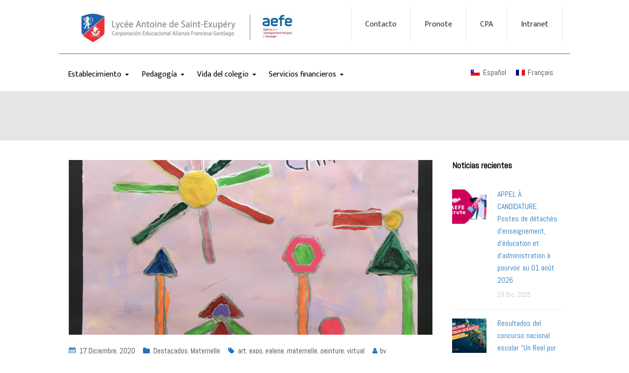

--- FILE ---
content_type: text/html; charset=UTF-8
request_url: https://lafase.cl/tag/peinture-2/
body_size: 132725
content:
<!DOCTYPE html>
<html class="no-js" dir="ltr" lang="es-CL" prefix="og: https://ogp.me/ns#">
<head>
	<meta charset="UTF-8"/>
	<meta http-equiv="X-UA-Compatible" content="IE=edge">
	<meta name="viewport" content="width=device-width, initial-scale=1">
	<title>peinture - Lafase</title>
<link rel="alternate" hreflang="cl" href="https://lafase.cl/tag/peinture-2/" />
<link rel="alternate" hreflang="fr" href="https://lafase.cl/fr/tag/peinture/" />
<link rel="alternate" hreflang="x-default" href="https://lafase.cl/tag/peinture-2/" />

		<!-- All in One SEO 4.4.7 - aioseo.com -->
		<meta name="robots" content="max-image-preview:large" />
		<link rel="canonical" href="https://lafase.cl/tag/peinture-2/" />
		<meta name="generator" content="All in One SEO (AIOSEO) 4.4.7" />
		<script type="application/ld+json" class="aioseo-schema">
			{"@context":"https:\/\/schema.org","@graph":[{"@type":"BreadcrumbList","@id":"https:\/\/lafase.cl\/tag\/peinture-2\/#breadcrumblist","itemListElement":[{"@type":"ListItem","@id":"https:\/\/lafase.cl\/#listItem","position":1,"item":{"@type":"WebPage","@id":"https:\/\/lafase.cl\/","name":"Inicio","description":"[vc_custom_heading text=\"El Colegio Alianza Francesa - Antoine de Saint Exup\u00e9ry de Santiago es un colegio internacional, pluriling\u00fce y diverso, que forma alumnos con esp\u00edritu","url":"https:\/\/lafase.cl\/"},"nextItem":"https:\/\/lafase.cl\/tag\/peinture-2\/#listItem"},{"@type":"ListItem","@id":"https:\/\/lafase.cl\/tag\/peinture-2\/#listItem","position":2,"item":{"@type":"WebPage","@id":"https:\/\/lafase.cl\/tag\/peinture-2\/","name":"peinture","url":"https:\/\/lafase.cl\/tag\/peinture-2\/"},"previousItem":"https:\/\/lafase.cl\/#listItem"}]},{"@type":"CollectionPage","@id":"https:\/\/lafase.cl\/tag\/peinture-2\/#collectionpage","url":"https:\/\/lafase.cl\/tag\/peinture-2\/","name":"peinture - Lafase","inLanguage":"es-CL","isPartOf":{"@id":"https:\/\/lafase.cl\/#website"},"breadcrumb":{"@id":"https:\/\/lafase.cl\/tag\/peinture-2\/#breadcrumblist"}},{"@type":"Organization","@id":"https:\/\/lafase.cl\/#organization","name":"Corporaci\u00f3n Educacional Alianza Francesa de Santiago","url":"https:\/\/lafase.cl\/","logo":{"@type":"ImageObject","url":"https:\/\/lafase.cl\/wp-content\/uploads\/2018\/09\/Logo-LaFase-small-e1537476498310.png","@id":"https:\/\/lafase.cl\/tag\/peinture-2\/#organizationLogo","width":90,"height":90},"image":{"@id":"https:\/\/lafase.cl\/#organizationLogo"},"sameAs":["https:\/\/www.facebook.com\/lafaseoficial","https:\/\/www.instagram.com\/lafasesantiago\/"]},{"@type":"WebSite","@id":"https:\/\/lafase.cl\/#website","url":"https:\/\/lafase.cl\/","name":"Colegio Alianza francesa de Santiago","alternateName":"Alianza Francesa","description":"Corporaci\u00f3n Educacional Alianza Francesa- Santiago","inLanguage":"es-CL","publisher":{"@id":"https:\/\/lafase.cl\/#organization"}}]}
		</script>
		<!-- All in One SEO -->

<link rel='dns-prefetch' href='//maxcdn.bootstrapcdn.com' />
<link rel='dns-prefetch' href='//fonts.googleapis.com' />
<link rel='preconnect' href='https://fonts.gstatic.com' crossorigin />
<link rel="alternate" type="application/rss+xml" title="Lafase &raquo; Feed" href="https://lafase.cl/feed/" />
<link rel="alternate" type="application/rss+xml" title="Lafase &raquo; Feed de comentarios" href="https://lafase.cl/comments/feed/" />
<link rel="alternate" type="application/rss+xml" title="Lafase &raquo; peinture Feed de etiquetas" href="https://lafase.cl/tag/peinture-2/feed/" />
		<!-- This site uses the Google Analytics by MonsterInsights plugin v9.11.1 - Using Analytics tracking - https://www.monsterinsights.com/ -->
							<script src="//www.googletagmanager.com/gtag/js?id=G-GNGQDQTZC3"  data-cfasync="false" data-wpfc-render="false" type="text/javascript" async></script>
			<script data-cfasync="false" data-wpfc-render="false" type="text/javascript">
				var mi_version = '9.11.1';
				var mi_track_user = true;
				var mi_no_track_reason = '';
								var MonsterInsightsDefaultLocations = {"page_location":"https:\/\/lafase.cl\/tag\/peinture-2\/"};
								if ( typeof MonsterInsightsPrivacyGuardFilter === 'function' ) {
					var MonsterInsightsLocations = (typeof MonsterInsightsExcludeQuery === 'object') ? MonsterInsightsPrivacyGuardFilter( MonsterInsightsExcludeQuery ) : MonsterInsightsPrivacyGuardFilter( MonsterInsightsDefaultLocations );
				} else {
					var MonsterInsightsLocations = (typeof MonsterInsightsExcludeQuery === 'object') ? MonsterInsightsExcludeQuery : MonsterInsightsDefaultLocations;
				}

								var disableStrs = [
										'ga-disable-G-GNGQDQTZC3',
									];

				/* Function to detect opted out users */
				function __gtagTrackerIsOptedOut() {
					for (var index = 0; index < disableStrs.length; index++) {
						if (document.cookie.indexOf(disableStrs[index] + '=true') > -1) {
							return true;
						}
					}

					return false;
				}

				/* Disable tracking if the opt-out cookie exists. */
				if (__gtagTrackerIsOptedOut()) {
					for (var index = 0; index < disableStrs.length; index++) {
						window[disableStrs[index]] = true;
					}
				}

				/* Opt-out function */
				function __gtagTrackerOptout() {
					for (var index = 0; index < disableStrs.length; index++) {
						document.cookie = disableStrs[index] + '=true; expires=Thu, 31 Dec 2099 23:59:59 UTC; path=/';
						window[disableStrs[index]] = true;
					}
				}

				if ('undefined' === typeof gaOptout) {
					function gaOptout() {
						__gtagTrackerOptout();
					}
				}
								window.dataLayer = window.dataLayer || [];

				window.MonsterInsightsDualTracker = {
					helpers: {},
					trackers: {},
				};
				if (mi_track_user) {
					function __gtagDataLayer() {
						dataLayer.push(arguments);
					}

					function __gtagTracker(type, name, parameters) {
						if (!parameters) {
							parameters = {};
						}

						if (parameters.send_to) {
							__gtagDataLayer.apply(null, arguments);
							return;
						}

						if (type === 'event') {
														parameters.send_to = monsterinsights_frontend.v4_id;
							var hookName = name;
							if (typeof parameters['event_category'] !== 'undefined') {
								hookName = parameters['event_category'] + ':' + name;
							}

							if (typeof MonsterInsightsDualTracker.trackers[hookName] !== 'undefined') {
								MonsterInsightsDualTracker.trackers[hookName](parameters);
							} else {
								__gtagDataLayer('event', name, parameters);
							}
							
						} else {
							__gtagDataLayer.apply(null, arguments);
						}
					}

					__gtagTracker('js', new Date());
					__gtagTracker('set', {
						'developer_id.dZGIzZG': true,
											});
					if ( MonsterInsightsLocations.page_location ) {
						__gtagTracker('set', MonsterInsightsLocations);
					}
										__gtagTracker('config', 'G-GNGQDQTZC3', {"forceSSL":"true","link_attribution":"true"} );
										window.gtag = __gtagTracker;										(function () {
						/* https://developers.google.com/analytics/devguides/collection/analyticsjs/ */
						/* ga and __gaTracker compatibility shim. */
						var noopfn = function () {
							return null;
						};
						var newtracker = function () {
							return new Tracker();
						};
						var Tracker = function () {
							return null;
						};
						var p = Tracker.prototype;
						p.get = noopfn;
						p.set = noopfn;
						p.send = function () {
							var args = Array.prototype.slice.call(arguments);
							args.unshift('send');
							__gaTracker.apply(null, args);
						};
						var __gaTracker = function () {
							var len = arguments.length;
							if (len === 0) {
								return;
							}
							var f = arguments[len - 1];
							if (typeof f !== 'object' || f === null || typeof f.hitCallback !== 'function') {
								if ('send' === arguments[0]) {
									var hitConverted, hitObject = false, action;
									if ('event' === arguments[1]) {
										if ('undefined' !== typeof arguments[3]) {
											hitObject = {
												'eventAction': arguments[3],
												'eventCategory': arguments[2],
												'eventLabel': arguments[4],
												'value': arguments[5] ? arguments[5] : 1,
											}
										}
									}
									if ('pageview' === arguments[1]) {
										if ('undefined' !== typeof arguments[2]) {
											hitObject = {
												'eventAction': 'page_view',
												'page_path': arguments[2],
											}
										}
									}
									if (typeof arguments[2] === 'object') {
										hitObject = arguments[2];
									}
									if (typeof arguments[5] === 'object') {
										Object.assign(hitObject, arguments[5]);
									}
									if ('undefined' !== typeof arguments[1].hitType) {
										hitObject = arguments[1];
										if ('pageview' === hitObject.hitType) {
											hitObject.eventAction = 'page_view';
										}
									}
									if (hitObject) {
										action = 'timing' === arguments[1].hitType ? 'timing_complete' : hitObject.eventAction;
										hitConverted = mapArgs(hitObject);
										__gtagTracker('event', action, hitConverted);
									}
								}
								return;
							}

							function mapArgs(args) {
								var arg, hit = {};
								var gaMap = {
									'eventCategory': 'event_category',
									'eventAction': 'event_action',
									'eventLabel': 'event_label',
									'eventValue': 'event_value',
									'nonInteraction': 'non_interaction',
									'timingCategory': 'event_category',
									'timingVar': 'name',
									'timingValue': 'value',
									'timingLabel': 'event_label',
									'page': 'page_path',
									'location': 'page_location',
									'title': 'page_title',
									'referrer' : 'page_referrer',
								};
								for (arg in args) {
																		if (!(!args.hasOwnProperty(arg) || !gaMap.hasOwnProperty(arg))) {
										hit[gaMap[arg]] = args[arg];
									} else {
										hit[arg] = args[arg];
									}
								}
								return hit;
							}

							try {
								f.hitCallback();
							} catch (ex) {
							}
						};
						__gaTracker.create = newtracker;
						__gaTracker.getByName = newtracker;
						__gaTracker.getAll = function () {
							return [];
						};
						__gaTracker.remove = noopfn;
						__gaTracker.loaded = true;
						window['__gaTracker'] = __gaTracker;
					})();
									} else {
										console.log("");
					(function () {
						function __gtagTracker() {
							return null;
						}

						window['__gtagTracker'] = __gtagTracker;
						window['gtag'] = __gtagTracker;
					})();
									}
			</script>
							<!-- / Google Analytics by MonsterInsights -->
		<script type="text/javascript">
window._wpemojiSettings = {"baseUrl":"https:\/\/s.w.org\/images\/core\/emoji\/14.0.0\/72x72\/","ext":".png","svgUrl":"https:\/\/s.w.org\/images\/core\/emoji\/14.0.0\/svg\/","svgExt":".svg","source":{"concatemoji":"https:\/\/lafase.cl\/wp-includes\/js\/wp-emoji-release.min.js?ver=6.2.8"}};
/*! This file is auto-generated */
!function(e,a,t){var n,r,o,i=a.createElement("canvas"),p=i.getContext&&i.getContext("2d");function s(e,t){p.clearRect(0,0,i.width,i.height),p.fillText(e,0,0);e=i.toDataURL();return p.clearRect(0,0,i.width,i.height),p.fillText(t,0,0),e===i.toDataURL()}function c(e){var t=a.createElement("script");t.src=e,t.defer=t.type="text/javascript",a.getElementsByTagName("head")[0].appendChild(t)}for(o=Array("flag","emoji"),t.supports={everything:!0,everythingExceptFlag:!0},r=0;r<o.length;r++)t.supports[o[r]]=function(e){if(p&&p.fillText)switch(p.textBaseline="top",p.font="600 32px Arial",e){case"flag":return s("\ud83c\udff3\ufe0f\u200d\u26a7\ufe0f","\ud83c\udff3\ufe0f\u200b\u26a7\ufe0f")?!1:!s("\ud83c\uddfa\ud83c\uddf3","\ud83c\uddfa\u200b\ud83c\uddf3")&&!s("\ud83c\udff4\udb40\udc67\udb40\udc62\udb40\udc65\udb40\udc6e\udb40\udc67\udb40\udc7f","\ud83c\udff4\u200b\udb40\udc67\u200b\udb40\udc62\u200b\udb40\udc65\u200b\udb40\udc6e\u200b\udb40\udc67\u200b\udb40\udc7f");case"emoji":return!s("\ud83e\udef1\ud83c\udffb\u200d\ud83e\udef2\ud83c\udfff","\ud83e\udef1\ud83c\udffb\u200b\ud83e\udef2\ud83c\udfff")}return!1}(o[r]),t.supports.everything=t.supports.everything&&t.supports[o[r]],"flag"!==o[r]&&(t.supports.everythingExceptFlag=t.supports.everythingExceptFlag&&t.supports[o[r]]);t.supports.everythingExceptFlag=t.supports.everythingExceptFlag&&!t.supports.flag,t.DOMReady=!1,t.readyCallback=function(){t.DOMReady=!0},t.supports.everything||(n=function(){t.readyCallback()},a.addEventListener?(a.addEventListener("DOMContentLoaded",n,!1),e.addEventListener("load",n,!1)):(e.attachEvent("onload",n),a.attachEvent("onreadystatechange",function(){"complete"===a.readyState&&t.readyCallback()})),(e=t.source||{}).concatemoji?c(e.concatemoji):e.wpemoji&&e.twemoji&&(c(e.twemoji),c(e.wpemoji)))}(window,document,window._wpemojiSettings);
</script>
<style type="text/css">
img.wp-smiley,
img.emoji {
	display: inline !important;
	border: none !important;
	box-shadow: none !important;
	height: 1em !important;
	width: 1em !important;
	margin: 0 0.07em !important;
	vertical-align: -0.1em !important;
	background: none !important;
	padding: 0 !important;
}
</style>
	<link rel='stylesheet' id='pt-cv-public-style-css' href='https://lafase.cl/wp-content/plugins/content-views-query-and-display-post-page/public/assets/css/cv.css?ver=2.5.0.1' type='text/css' media='all' />
<link rel='stylesheet' id='sbi_styles-css' href='https://lafase.cl/wp-content/plugins/instagram-feed/css/sbi-styles.min.css?ver=6.1.3' type='text/css' media='all' />
<link rel='stylesheet' id='wp-block-library-css' href='https://lafase.cl/wp-includes/css/dist/block-library/style.min.css?ver=6.2.8' type='text/css' media='all' />
<link rel='stylesheet' id='awsm-ead-public-css' href='https://lafase.cl/wp-content/plugins/embed-any-document/css/embed-public.min.css?ver=2.7.2' type='text/css' media='all' />
<link rel='stylesheet' id='classic-theme-styles-css' href='https://lafase.cl/wp-includes/css/classic-themes.min.css?ver=6.2.8' type='text/css' media='all' />
<style id='global-styles-inline-css' type='text/css'>
body{--wp--preset--color--black: #000000;--wp--preset--color--cyan-bluish-gray: #abb8c3;--wp--preset--color--white: #ffffff;--wp--preset--color--pale-pink: #f78da7;--wp--preset--color--vivid-red: #cf2e2e;--wp--preset--color--luminous-vivid-orange: #ff6900;--wp--preset--color--luminous-vivid-amber: #fcb900;--wp--preset--color--light-green-cyan: #7bdcb5;--wp--preset--color--vivid-green-cyan: #00d084;--wp--preset--color--pale-cyan-blue: #8ed1fc;--wp--preset--color--vivid-cyan-blue: #0693e3;--wp--preset--color--vivid-purple: #9b51e0;--wp--preset--gradient--vivid-cyan-blue-to-vivid-purple: linear-gradient(135deg,rgba(6,147,227,1) 0%,rgb(155,81,224) 100%);--wp--preset--gradient--light-green-cyan-to-vivid-green-cyan: linear-gradient(135deg,rgb(122,220,180) 0%,rgb(0,208,130) 100%);--wp--preset--gradient--luminous-vivid-amber-to-luminous-vivid-orange: linear-gradient(135deg,rgba(252,185,0,1) 0%,rgba(255,105,0,1) 100%);--wp--preset--gradient--luminous-vivid-orange-to-vivid-red: linear-gradient(135deg,rgba(255,105,0,1) 0%,rgb(207,46,46) 100%);--wp--preset--gradient--very-light-gray-to-cyan-bluish-gray: linear-gradient(135deg,rgb(238,238,238) 0%,rgb(169,184,195) 100%);--wp--preset--gradient--cool-to-warm-spectrum: linear-gradient(135deg,rgb(74,234,220) 0%,rgb(151,120,209) 20%,rgb(207,42,186) 40%,rgb(238,44,130) 60%,rgb(251,105,98) 80%,rgb(254,248,76) 100%);--wp--preset--gradient--blush-light-purple: linear-gradient(135deg,rgb(255,206,236) 0%,rgb(152,150,240) 100%);--wp--preset--gradient--blush-bordeaux: linear-gradient(135deg,rgb(254,205,165) 0%,rgb(254,45,45) 50%,rgb(107,0,62) 100%);--wp--preset--gradient--luminous-dusk: linear-gradient(135deg,rgb(255,203,112) 0%,rgb(199,81,192) 50%,rgb(65,88,208) 100%);--wp--preset--gradient--pale-ocean: linear-gradient(135deg,rgb(255,245,203) 0%,rgb(182,227,212) 50%,rgb(51,167,181) 100%);--wp--preset--gradient--electric-grass: linear-gradient(135deg,rgb(202,248,128) 0%,rgb(113,206,126) 100%);--wp--preset--gradient--midnight: linear-gradient(135deg,rgb(2,3,129) 0%,rgb(40,116,252) 100%);--wp--preset--duotone--dark-grayscale: url('#wp-duotone-dark-grayscale');--wp--preset--duotone--grayscale: url('#wp-duotone-grayscale');--wp--preset--duotone--purple-yellow: url('#wp-duotone-purple-yellow');--wp--preset--duotone--blue-red: url('#wp-duotone-blue-red');--wp--preset--duotone--midnight: url('#wp-duotone-midnight');--wp--preset--duotone--magenta-yellow: url('#wp-duotone-magenta-yellow');--wp--preset--duotone--purple-green: url('#wp-duotone-purple-green');--wp--preset--duotone--blue-orange: url('#wp-duotone-blue-orange');--wp--preset--font-size--small: 13px;--wp--preset--font-size--medium: 20px;--wp--preset--font-size--large: 36px;--wp--preset--font-size--x-large: 42px;--wp--preset--spacing--20: 0.44rem;--wp--preset--spacing--30: 0.67rem;--wp--preset--spacing--40: 1rem;--wp--preset--spacing--50: 1.5rem;--wp--preset--spacing--60: 2.25rem;--wp--preset--spacing--70: 3.38rem;--wp--preset--spacing--80: 5.06rem;--wp--preset--shadow--natural: 6px 6px 9px rgba(0, 0, 0, 0.2);--wp--preset--shadow--deep: 12px 12px 50px rgba(0, 0, 0, 0.4);--wp--preset--shadow--sharp: 6px 6px 0px rgba(0, 0, 0, 0.2);--wp--preset--shadow--outlined: 6px 6px 0px -3px rgba(255, 255, 255, 1), 6px 6px rgba(0, 0, 0, 1);--wp--preset--shadow--crisp: 6px 6px 0px rgba(0, 0, 0, 1);}:where(.is-layout-flex){gap: 0.5em;}body .is-layout-flow > .alignleft{float: left;margin-inline-start: 0;margin-inline-end: 2em;}body .is-layout-flow > .alignright{float: right;margin-inline-start: 2em;margin-inline-end: 0;}body .is-layout-flow > .aligncenter{margin-left: auto !important;margin-right: auto !important;}body .is-layout-constrained > .alignleft{float: left;margin-inline-start: 0;margin-inline-end: 2em;}body .is-layout-constrained > .alignright{float: right;margin-inline-start: 2em;margin-inline-end: 0;}body .is-layout-constrained > .aligncenter{margin-left: auto !important;margin-right: auto !important;}body .is-layout-constrained > :where(:not(.alignleft):not(.alignright):not(.alignfull)){max-width: var(--wp--style--global--content-size);margin-left: auto !important;margin-right: auto !important;}body .is-layout-constrained > .alignwide{max-width: var(--wp--style--global--wide-size);}body .is-layout-flex{display: flex;}body .is-layout-flex{flex-wrap: wrap;align-items: center;}body .is-layout-flex > *{margin: 0;}:where(.wp-block-columns.is-layout-flex){gap: 2em;}.has-black-color{color: var(--wp--preset--color--black) !important;}.has-cyan-bluish-gray-color{color: var(--wp--preset--color--cyan-bluish-gray) !important;}.has-white-color{color: var(--wp--preset--color--white) !important;}.has-pale-pink-color{color: var(--wp--preset--color--pale-pink) !important;}.has-vivid-red-color{color: var(--wp--preset--color--vivid-red) !important;}.has-luminous-vivid-orange-color{color: var(--wp--preset--color--luminous-vivid-orange) !important;}.has-luminous-vivid-amber-color{color: var(--wp--preset--color--luminous-vivid-amber) !important;}.has-light-green-cyan-color{color: var(--wp--preset--color--light-green-cyan) !important;}.has-vivid-green-cyan-color{color: var(--wp--preset--color--vivid-green-cyan) !important;}.has-pale-cyan-blue-color{color: var(--wp--preset--color--pale-cyan-blue) !important;}.has-vivid-cyan-blue-color{color: var(--wp--preset--color--vivid-cyan-blue) !important;}.has-vivid-purple-color{color: var(--wp--preset--color--vivid-purple) !important;}.has-black-background-color{background-color: var(--wp--preset--color--black) !important;}.has-cyan-bluish-gray-background-color{background-color: var(--wp--preset--color--cyan-bluish-gray) !important;}.has-white-background-color{background-color: var(--wp--preset--color--white) !important;}.has-pale-pink-background-color{background-color: var(--wp--preset--color--pale-pink) !important;}.has-vivid-red-background-color{background-color: var(--wp--preset--color--vivid-red) !important;}.has-luminous-vivid-orange-background-color{background-color: var(--wp--preset--color--luminous-vivid-orange) !important;}.has-luminous-vivid-amber-background-color{background-color: var(--wp--preset--color--luminous-vivid-amber) !important;}.has-light-green-cyan-background-color{background-color: var(--wp--preset--color--light-green-cyan) !important;}.has-vivid-green-cyan-background-color{background-color: var(--wp--preset--color--vivid-green-cyan) !important;}.has-pale-cyan-blue-background-color{background-color: var(--wp--preset--color--pale-cyan-blue) !important;}.has-vivid-cyan-blue-background-color{background-color: var(--wp--preset--color--vivid-cyan-blue) !important;}.has-vivid-purple-background-color{background-color: var(--wp--preset--color--vivid-purple) !important;}.has-black-border-color{border-color: var(--wp--preset--color--black) !important;}.has-cyan-bluish-gray-border-color{border-color: var(--wp--preset--color--cyan-bluish-gray) !important;}.has-white-border-color{border-color: var(--wp--preset--color--white) !important;}.has-pale-pink-border-color{border-color: var(--wp--preset--color--pale-pink) !important;}.has-vivid-red-border-color{border-color: var(--wp--preset--color--vivid-red) !important;}.has-luminous-vivid-orange-border-color{border-color: var(--wp--preset--color--luminous-vivid-orange) !important;}.has-luminous-vivid-amber-border-color{border-color: var(--wp--preset--color--luminous-vivid-amber) !important;}.has-light-green-cyan-border-color{border-color: var(--wp--preset--color--light-green-cyan) !important;}.has-vivid-green-cyan-border-color{border-color: var(--wp--preset--color--vivid-green-cyan) !important;}.has-pale-cyan-blue-border-color{border-color: var(--wp--preset--color--pale-cyan-blue) !important;}.has-vivid-cyan-blue-border-color{border-color: var(--wp--preset--color--vivid-cyan-blue) !important;}.has-vivid-purple-border-color{border-color: var(--wp--preset--color--vivid-purple) !important;}.has-vivid-cyan-blue-to-vivid-purple-gradient-background{background: var(--wp--preset--gradient--vivid-cyan-blue-to-vivid-purple) !important;}.has-light-green-cyan-to-vivid-green-cyan-gradient-background{background: var(--wp--preset--gradient--light-green-cyan-to-vivid-green-cyan) !important;}.has-luminous-vivid-amber-to-luminous-vivid-orange-gradient-background{background: var(--wp--preset--gradient--luminous-vivid-amber-to-luminous-vivid-orange) !important;}.has-luminous-vivid-orange-to-vivid-red-gradient-background{background: var(--wp--preset--gradient--luminous-vivid-orange-to-vivid-red) !important;}.has-very-light-gray-to-cyan-bluish-gray-gradient-background{background: var(--wp--preset--gradient--very-light-gray-to-cyan-bluish-gray) !important;}.has-cool-to-warm-spectrum-gradient-background{background: var(--wp--preset--gradient--cool-to-warm-spectrum) !important;}.has-blush-light-purple-gradient-background{background: var(--wp--preset--gradient--blush-light-purple) !important;}.has-blush-bordeaux-gradient-background{background: var(--wp--preset--gradient--blush-bordeaux) !important;}.has-luminous-dusk-gradient-background{background: var(--wp--preset--gradient--luminous-dusk) !important;}.has-pale-ocean-gradient-background{background: var(--wp--preset--gradient--pale-ocean) !important;}.has-electric-grass-gradient-background{background: var(--wp--preset--gradient--electric-grass) !important;}.has-midnight-gradient-background{background: var(--wp--preset--gradient--midnight) !important;}.has-small-font-size{font-size: var(--wp--preset--font-size--small) !important;}.has-medium-font-size{font-size: var(--wp--preset--font-size--medium) !important;}.has-large-font-size{font-size: var(--wp--preset--font-size--large) !important;}.has-x-large-font-size{font-size: var(--wp--preset--font-size--x-large) !important;}
.wp-block-navigation a:where(:not(.wp-element-button)){color: inherit;}
:where(.wp-block-columns.is-layout-flex){gap: 2em;}
.wp-block-pullquote{font-size: 1.5em;line-height: 1.6;}
</style>
<link rel='stylesheet' id='redux-extendify-styles-css' href='https://lafase.cl/wp-content/plugins/redux-framework/redux-core/assets/css/extendify-utilities.css?ver=4.4.0' type='text/css' media='all' />
<link rel='stylesheet' id='wpml-blocks-css' href='https://lafase.cl/wp-content/plugins/sitepress-multilingual-cms/dist/css/blocks/styles.css?ver=4.6.3' type='text/css' media='all' />
<link rel='stylesheet' id='wa_chpcs_css_file-css' href='https://lafase.cl/wp-content/plugins/carousel-horizontal-posts-content-slider/assets/css/custom-style.css?ver=3.3' type='text/css' media='all' />
<link rel='stylesheet' id='contact-form-7-css' href='https://lafase.cl/wp-content/plugins/contact-form-7/includes/css/styles.css?ver=5.7.5.1' type='text/css' media='all' />
<link rel='stylesheet' id='mega-submenu-css' href='https://lafase.cl/wp-content/plugins/mega-submenu/public/css/style.css?ver=1.3.2' type='text/css' media='all' />
<style id='mega-submenu-inline-css' type='text/css'>
.titutitu a:link{
    font-family: 'Montserrat';
    font-weight: 700;
    font-style: bold;
    font-size: 18px;
    color: #ffffff;
    text-align: left;
}.vc_custom_1680640038411{margin-top: 0px !important;border-top-width: 0px !important;padding-top: 30px !important;padding-bottom: 0px !important;background-color: #ffffff !important;border-top-color: rgba(0,0,0,0.39) !important;}.vc_custom_1680639176190{margin-top: -5px !important;border-right-width: 2px !important;padding-top: 0px !important;padding-bottom: 13px !important;padding-left: 17px !important;border-right-color: #cccccc !important;border-right-style: dotted !important;}.vc_custom_1680639187741{margin-top: -5px !important;border-right-width: 2px !important;padding-top: 0px !important;padding-right: 10px !important;padding-bottom: 13px !important;padding-left: 12px !important;border-right-color: #969696 !important;border-right-style: none !important;}.vc_custom_1566309669361{border-top-width: 10px !important;border-bottom-width: 10px !important;padding-left: 20px !important;}.vc_custom_1566309961840{border-top-width: 10px !important;border-bottom-width: 10px !important;padding-left: 20px !important;}.vc_custom_1566309860404{border-top-width: 10px !important;border-bottom-width: 10px !important;padding-left: 20px !important;}.vc_custom_1566309976709{border-top-width: 10px !important;border-bottom-width: 10px !important;padding-left: 20px !important;}.vc_custom_1566309828872{border-top-width: 10px !important;border-bottom-width: 10px !important;padding-left: 20px !important;}.vc_custom_1676569464541{margin-bottom: 15px !important;background-position: center !important;background-repeat: no-repeat !important;background-size: cover !important;}.vc_custom_1682008484603{margin-bottom: 15px !important;background-position: center !important;background-repeat: no-repeat !important;background-size: cover !important;}.vc_custom_1684874210633{margin-bottom: 15px !important;background-position: center !important;background-repeat: no-repeat !important;background-size: cover !important;}.vc_custom_1566309873900{border-top-width: 10px !important;border-bottom-width: 10px !important;padding-left: 20px !important;}.vc_custom_1566309892404{border-top-width: 10px !important;border-bottom-width: 10px !important;padding-left: 20px !important;}.vc_custom_1566309909217{border-top-width: 10px !important;border-bottom-width: 10px !important;padding-left: 20px !important;}.vc_custom_1566309813136{border-top-width: 10px !important;border-bottom-width: 10px !important;padding-left: 20px !important;}.vc_custom_1566309929393{border-top-width: 10px !important;border-bottom-width: 10px !important;padding-left: 20px !important;}.vc_custom_1566309946273{border-top-width: 10px !important;border-bottom-width: 10px !important;padding-left: 20px !important;}.vc_custom_1568317060079{border-top-width: 10px !important;border-bottom-width: 10px !important;padding-left: 20px !important;}.vc_custom_1566309845341{border-top-width: 10px !important;border-bottom-width: 10px !important;padding-left: 20px !important;}.msm-menu-item .msm-submenu .vc_row, .msm-menu-item .msm-submenu .vc_section {
    border-radius: 10px!important ;
}.vc_custom_1680639940469{margin-top: 0px !important;border-top-width: 0px !important;padding-top: 40px !important;padding-bottom: 0px !important;background-color: #ffffff !important;border-top-color: rgba(0,0,0,0.39) !important;}.vc_custom_1500367270829{margin-top: -5px !important;border-right-width: 2px !important;padding-top: 0px !important;padding-bottom: 13px !important;padding-left: 17px !important;border-right-color: #cccccc !important;border-right-style: dotted !important;}.vc_custom_1500367278641{margin-top: -5px !important;margin-right: -8px !important;border-right-width: 2px !important;padding-top: 0px !important;padding-bottom: 13px !important;padding-left: 26px !important;border-right-color: #cccccc !important;border-right-style: dotted !important;}.vc_custom_1540249643121{margin-top: -5px !important;border-right-width: 2px !important;padding-top: 0px !important;padding-bottom: 13px !important;padding-left: 35px !important;border-right-color: #cccccc !important;}.vc_custom_1566311642037{border-top-width: 10px !important;border-bottom-width: 10px !important;padding-left: 20px !important;}.vc_custom_1566311653092{border-top-width: 10px !important;border-bottom-width: 10px !important;padding-left: 20px !important;}.vc_custom_1566311663060{border-top-width: 10px !important;border-bottom-width: 10px !important;padding-left: 20px !important;}.vc_custom_1566311675988{border-top-width: 10px !important;border-bottom-width: 10px !important;padding-left: 20px !important;}.vc_custom_1566311693636{border-top-width: 10px !important;border-bottom-width: 10px !important;padding-left: 20px !important;}.vc_custom_1566311693636{border-top-width: 10px !important;border-bottom-width: 10px !important;padding-left: 20px !important;}.vc_custom_1566311704459{border-top-width: 10px !important;border-bottom-width: 10px !important;padding-left: 20px !important;}.vc_custom_1715803720045{margin-top: -4px !important;margin-bottom: 15px !important;}.vc_custom_1566327995870{margin-top: -4px !important;margin-bottom: 15px !important;}.vc_custom_1583434153753{margin-top: -4px !important;margin-bottom: 15px !important;}.vc_custom_1566226281168{margin-top: -4px !important;margin-bottom: 15px !important;}.vc_custom_1685370354841{margin-top: -4px !important;margin-bottom: 15px !important;}.vc_custom_1566311719029{border-top-width: 10px !important;border-bottom-width: 10px !important;padding-left: 20px !important;}.vc_custom_1566311728835{border-top-width: 10px !important;border-bottom-width: 10px !important;padding-left: 20px !important;}.vc_custom_1566311745923{border-top-width: 10px !important;border-bottom-width: 10px !important;padding-left: 20px !important;}.vc_custom_1566311764833{border-top-width: 10px !important;border-bottom-width: 10px !important;padding-left: 20px !important;}.vc_custom_1566311775385{border-top-width: 10px !important;border-bottom-width: 10px !important;padding-left: 20px !important;}.vc_custom_1566311799000{border-top-width: 10px !important;border-bottom-width: 10px !important;padding-left: 20px !important;}.vc_custom_1566311834446{border-top-width: 10px !important;border-bottom-width: 10px !important;padding-left: 20px !important;}.vc_custom_1566311845638{border-top-width: 10px !important;border-bottom-width: 10px !important;padding-left: 20px !important;}.vc_custom_1566311854709{border-top-width: 10px !important;border-bottom-width: 10px !important;padding-left: 20px !important;}.vc_custom_1582122959742{margin-top: -4px !important;margin-bottom: 15px !important;}.vc_custom_1566226338677{margin-top: -4px !important;margin-bottom: 15px !important;}.vc_custom_1584557299503{margin-top: -4px !important;margin-bottom: 15px !important;}.vc_custom_1566226443644{margin-top: -4px !important;margin-bottom: 15px !important;}.vc_custom_1566226370586{margin-top: -4px !important;margin-bottom: 15px !important;}.vc_custom_1566226384760{margin-top: -4px !important;margin-bottom: 15px !important;}.vc_custom_1566226471805{margin-top: -4px !important;margin-bottom: 15px !important;}.vc_custom_1566311875405{border-top-width: 10px !important;border-bottom-width: 10px !important;padding-left: 20px !important;}.vc_custom_1566311885137{border-top-width: 10px !important;border-bottom-width: 10px !important;padding-left: 20px !important;}.vc_custom_1566311894529{border-top-width: 10px !important;border-bottom-width: 10px !important;padding-left: 20px !important;}.vc_custom_1566311947862{border-top-width: 10px !important;border-bottom-width: 10px !important;padding-left: 20px !important;}.vc_custom_1566311977718{border-top-width: 10px !important;border-bottom-width: 10px !important;padding-left: 20px !important;}.vc_custom_1566311920505{border-top-width: 10px !important;border-bottom-width: 10px !important;padding-left: 20px !important;}.vc_custom_1538513508847{border-top-width: 10px !important;border-bottom-width: 10px !important;padding-left: 20px !important;}.vc_custom_1566311957422{border-top-width: 10px !important;border-bottom-width: 10px !important;padding-left: 20px !important;}.vc_custom_1566311967502{border-top-width: 10px !important;border-bottom-width: 10px !important;padding-left: 20px !important;}.vc_custom_1566311989518{border-top-width: 10px !important;border-bottom-width: 10px !important;padding-left: 20px !important;}.vc_custom_1566312006986{border-top-width: 10px !important;border-bottom-width: 10px !important;padding-left: 20px !important;}.vc_custom_1566311903489{border-top-width: 10px !important;border-bottom-width: 10px !important;padding-left: 20px !important;}.vc_custom_1660223892907{margin-top: -4px !important;margin-bottom: 15px !important;}.vc_custom_1629734991807{margin-top: -4px !important;margin-bottom: 15px !important;}.vc_custom_1662039816146{margin-top: -4px !important;margin-bottom: 15px !important;}.vc_custom_1554487537295{margin-top: -4px !important;margin-bottom: 15px !important;}.vc_custom_1559243070751{margin-top: -4px !important;margin-bottom: 15px !important;}.vc_custom_1558018646252{margin-top: -4px !important;margin-bottom: 15px !important;}.vc_custom_1538757074022{margin-top: 0px !important;border-top-width: 0px !important;padding-top: 40px !important;padding-bottom: 0px !important;background-color: #ffffff !important;border-top-color: rgba(0,0,0,0.39) !important;}.vc_custom_1540250037119{margin-top: -5px !important;border-right-width: 2px !important;padding-top: 0px !important;padding-bottom: 13px !important;padding-left: 19px !important;border-right-color: #cccccc !important;border-right-style: dotted !important;}.vc_custom_1540250026416{margin-top: -5px !important;margin-right: -8px !important;border-right-width: 2px !important;padding-top: 0px !important;padding-bottom: 13px !important;padding-left: 16px !important;border-right-color: #cccccc !important;border-right-style: dotted !important;}.vc_custom_1566312064394{border-top-width: 10px !important;border-bottom-width: 10px !important;padding-left: 20px !important;}.vc_custom_1566312073521{border-top-width: 10px !important;border-bottom-width: 10px !important;padding-left: 20px !important;}.vc_custom_1566312081008{border-top-width: 10px !important;border-bottom-width: 10px !important;padding-left: 20px !important;}.vc_custom_1566312091832{border-top-width: 10px !important;border-bottom-width: 10px !important;padding-left: 20px !important;}.vc_custom_1566312101976{border-top-width: 10px !important;border-bottom-width: 10px !important;padding-left: 20px !important;}.vc_custom_1659449671378{margin-top: -4px !important;margin-bottom: 15px !important;}.vc_custom_1565716588159{margin-top: -4px !important;margin-bottom: 15px !important;}.vc_custom_1565716453605{margin-top: -4px !important;margin-bottom: 15px !important;}.vc_custom_1565716313102{margin-top: -4px !important;margin-bottom: 15px !important;}.vc_custom_1565716230353{margin-bottom: 15px !important;}.vc_custom_1566312112160{border-top-width: 10px !important;border-bottom-width: 10px !important;padding-left: 20px !important;}.vc_custom_1566312142102{border-top-width: 10px !important;border-bottom-width: 10px !important;padding-left: 20px !important;}.vc_custom_1566312126503{border-top-width: 10px !important;border-bottom-width: 10px !important;padding-left: 20px !important;}.vc_custom_1566312126503{border-top-width: 10px !important;border-bottom-width: 10px !important;padding-left: 20px !important;}.vc_custom_1566312151855{border-top-width: 10px !important;border-bottom-width: 10px !important;padding-left: 20px !important;}.vc_custom_1575655852451{margin-top: -4px !important;margin-bottom: 15px !important;}.vc_custom_1565715653996{margin-bottom: 15px !important;}.vc_custom_1565715710934{margin-top: -4px !important;margin-bottom: 15px !important;}.vc_custom_1703001040581{margin-top: -4px !important;margin-bottom: 15px !important;}.vc_custom_1565716715097{margin-top: -4px !important;margin-bottom: 15px !important;}.vc_custom_1538757074022{margin-top: 0px !important;border-top-width: 0px !important;padding-top: 40px !important;padding-bottom: 0px !important;background-color: #ffffff !important;border-top-color: rgba(0,0,0,0.39) !important;}.vc_custom_1500367270829{margin-top: -5px !important;border-right-width: 2px !important;padding-top: 0px !important;padding-bottom: 13px !important;padding-left: 17px !important;border-right-color: #cccccc !important;border-right-style: dotted !important;}.vc_custom_1645463024689{margin-top: -5px !important;border-right-width: 2px !important;padding-top: 0px !important;padding-bottom: 13px !important;padding-left: 17px !important;}.vc_custom_1566312358227{border-top-width: 10px !important;border-bottom-width: 10px !important;padding-left: 20px !important;}.vc_custom_1606330516728{border-top-width: 10px !important;border-bottom-width: 10px !important;padding-left: 20px !important;}.vc_custom_1606330639437{border-top-width: 10px !important;border-bottom-width: 10px !important;padding-left: 20px !important;}.vc_custom_1681158368753{margin-bottom: 15px !important;}.vc_custom_1653581458404{margin-bottom: 15px !important;}.vc_custom_1622737222722{margin-bottom: 15px !important;}.vc_custom_1566312367073{border-top-width: 10px !important;border-bottom-width: 10px !important;padding-left: 20px !important;}.vc_custom_1566312375081{border-top-width: 10px !important;border-bottom-width: 10px !important;padding-left: 20px !important;}.vc_custom_1566312375081{border-top-width: 10px !important;border-bottom-width: 10px !important;padding-left: 20px !important;}.vc_custom_1566312417456{border-top-width: 10px !important;border-bottom-width: 10px !important;padding-left: 20px !important;}.vc_custom_1566312428127{border-top-width: 10px !important;border-bottom-width: 10px !important;padding-left: 20px !important;}.vc_custom_1566312407456{border-top-width: 10px !important;border-bottom-width: 10px !important;padding-left: 20px !important;}.vc_custom_1566312396760{border-top-width: 10px !important;border-bottom-width: 10px !important;padding-left: 20px !important;}.vc_custom_1645446033367{margin-bottom: 15px !important;}.vc_custom_1553696308011{margin-bottom: 15px !important;}.vc_custom_1621979821917{margin-bottom: 15px !important;}
.msm_content_box-8a09d9427b2c01b7717057a6a63c3ae5:hover{background-color:rgba(30,115,190,0.5);}
.msm_content_box-17d5d30deadf0dcf0a264d12a2a24d2d:hover{background-color:rgba(30,115,190,0.5);}
.msm_content_box-3f01b1944627e116e82d1a35ad4f2334:hover{background-color:rgba(30,115,190,0.5);}
.msm_content_box-b11e402ef8102c1e79fa4de348e31003:hover{background-color:rgba(30,115,190,0.5);}
.msm_content_box-ed13b535d3fb4b4d2ce2c72e06336f9e:hover{background-color:rgba(30,115,190,0.5);}
.msm_content_box-0b310195e19b5150c4b36eadc07acad8:hover{background-color:rgba(30,115,190,0.5);}
.msm_content_box-a66a30205b4a5c526f4a71cc1392dd8c:hover{background-color:rgba(30,115,190,0.5);}
.msm_content_box-3dfb85a8d406b40ad2ce5a639b4e1543:hover{background-color:rgba(30,115,190,0.5);}
.msm_content_box-16f2481c6c6ffb60988847e4530c3f87:hover{background-color:rgba(30,115,190,0.5);}
.msm_content_box-ac97777c1e21119e9d7731fcda1ee239:hover{background-color:rgba(30,115,190,0.5);}
.msm_content_box-e4a7bc7560a67e2e59b6b69e9520b800:hover{background-color:rgba(30,115,190,0.5);}
.msm_content_box-559b786035eb92e6f9aa457c4a96cac6:hover{background-color:rgba(30,115,190,0.5);}
.msm_content_box-4305164635d94f406a7fca154fb456bd:hover{background-color:rgba(30,115,190,0.5);}
.msm_content_box-4305164635d94f406a7fca154fb456bd:hover{background-color:rgba(30,115,190,0.5);}
.msm_content_box-51200fba48cc43a3fc7a612398d73241:hover{background-color:rgba(30,115,190,0.5);}
.msm_content_box-edea8b57fc3eaa2997bb98e7ebde5311:hover{background-color:rgba(30,115,190,0.5);}
.msm_content_box-cd885c0838295196f59b1340dff264a3:hover{background-color:rgba(30,115,190,0.5);}
.msm_content_box-b6a73b15fdd349990deab18ffbbd07c0:hover{background-color:rgba(30,115,190,0.5);}
.msm_content_box-519e307eddc2ff18eed2152ae2056e63:hover{background-color:rgba(30,115,190,0.5);}
.msm_content_box-519e307eddc2ff18eed2152ae2056e63:hover{background-color:rgba(30,115,190,0.5);}
.msm_content_box-7d5e92885716fdc8d92c4c91d7a521fe:hover{background-color:rgba(30,115,190,0.5);}
.msm_content_box-14dcddf6472aabc7f325d4644aebd176:hover{background-color:rgba(30,115,190,0.5);}
.msm_content_box-227e095563d786d6ab946c8580adb8ad:hover{background-color:rgba(30,115,190,0.5);}
.msm_content_box-e1d8f7d2441a3fc48767259ab0250a5b:hover{background-color:rgba(30,115,190,0.5);}
.msm_content_box-42a80d8b22c29e038e7d93ba4bd726df:hover{background-color:rgba(30,115,190,0.5);}
.msm_content_box-eebaa0892a5cd4703fea08b5662d9557:hover{background-color:rgba(30,115,190,0.5);}
.msm_content_box-29d833a031499c41f8112452b0ae4a3a:hover{background-color:rgba(30,115,190,0.5);}
.msm_content_box-6981390bff72bc58eba41125f6c9c7bf:hover{background-color:rgba(30,115,190,0.5);}
.msm_content_box-0c65411a15fef20262371bfa0cb9d916:hover{background-color:rgba(30,115,190,0.5);}
.msm_content_box-3e973c58bf795d41be8efa96059376c6:hover{background-color:rgba(30,115,190,0.5);}
.msm_content_box-cd363eb7853c5acd9aba99f7507a3c3c:hover{background-color:rgba(30,115,190,0.5);}
.msm_content_box-d52a971066eaaddd68bc34bdb9ddff80:hover{background-color:rgba(30,115,190,0.5);}
.msm_content_box-64a067204b26d8871c96dcf124642106:hover{background-color:rgba(30,115,190,0.5);}
.msm_content_box-fe159fde1c132409b9dc5eb0ebfcaab0:hover{background-color:rgba(30,115,190,0.5);}
.msm_content_box-3de775976bbff48565b9a78fb36319b4:hover{background-color:rgba(30,115,190,0.5);}
.msm_content_box-532e8256f37fd959b48c490def2ad58a:hover{background-color:rgba(30,115,190,0.5);}
.msm_content_box-dc379d09ace8c7ef6ea0ee48baa8bc13:hover{background-color:rgba(0,0,0,0.15);}
.msm_content_box-6fcebce86740c974959710d642c292b8:hover{background-color:rgba(30,115,190,0.5);}
.msm_content_box-b94ba69bb647fb7a5b91ed619bd4b872:hover{background-color:rgba(30,115,190,0.5);}
.msm_content_box-7ca58150b0d4bedb097df6436dd95a69:hover{background-color:rgba(30,115,190,0.5);}
.msm_content_box-f79d65abffaa9d2f6f777f6dcccfe9ee:hover{background-color:rgba(30,115,190,0.5);}
.msm_content_box-cc922a052d7d3656fb9728ee0c711373:hover{background-color:rgba(30,115,190,0.5);}
.msm_content_box-4e24e03b18bf443f7beb465361de49a7:hover{background-color:rgba(30,115,190,0.5);}
.msm_content_box-26ed17f19cd5a0d6cab80f0542e89a3e:hover{background-color:rgba(30,115,190,0.5);}
.msm_content_box-253a8b5c5c1884b638c6e7c26f3bc859:hover{background-color:rgba(30,115,190,0.5);}
.msm_content_box-1eb727c59e8dd2eba1146ffd9d3c538c:hover{background-color:rgba(30,115,190,0.5);}
.msm_content_box-c65588c0cec6c5effa185ee38aa635b6:hover{background-color:rgba(30,115,190,0.5);}
.msm_content_box-0c11814a78f36cbe61dc8edbf96b81ba:hover{background-color:rgba(30,115,190,0.5);}
.msm_content_box-c300ccd8b1cafc203e92b428368f8386:hover{background-color:rgba(30,115,190,0.5);}
.msm_content_box-b2fb063431eabbe2f622fcdc833d84db:hover{background-color:rgba(30,115,190,0.5);}
.msm_content_box-b2fb063431eabbe2f622fcdc833d84db:hover{background-color:rgba(30,115,190,0.5);}
.msm_content_box-8f64256fe854e23f0bdb7feff7cc034c:hover{background-color:rgba(30,115,190,0.5);}
.msm_content_box-0e83d387cdbd7641ef4fd93b6e03cfca:hover{background-color:rgba(30,115,190,0.5);}
.msm_content_box-c99221955a057008a13b3a913b39543a:hover{background-color:rgba(30,115,190,0.5);}
.msm_content_box-d91b1b521d423e479cf03f02c2933b84:hover{background-color:rgba(30,115,190,0.5);}
.msm_content_box-c208db5bbccbf8e4586d8687923e307c:hover{background-color:rgba(30,115,190,0.5);}
.msm_content_box-52d6b7f8fb42aa835f80e197522c1cf7:hover{background-color:rgba(30,115,190,0.5);}
.msm_content_box-52d6b7f8fb42aa835f80e197522c1cf7:hover{background-color:rgba(30,115,190,0.5);}
.msm_content_box-25959c7aaaa755357eb15b8161a23090:hover{background-color:rgba(30,115,190,0.5);}
.msm_content_box-59930f39b47e3e6e0135429792385a46:hover{background-color:rgba(30,115,190,0.5);}
.msm_content_box-43acd2a123bd683f344b0913d0d403c2:hover{background-color:rgba(30,115,190,0.5);}
.msm_content_box-2ef2711d0ff2be2b87faa25c4fd1fd7d:hover{background-color:rgba(30,115,190,0.5);}
</style>
<link rel='stylesheet' id='mega-submenu-woocommerce-css' href='https://lafase.cl/wp-content/plugins/mega-submenu/public/css/woocommerce.css?ver=1.3.2' type='text/css' media='all' />
<link rel='stylesheet' id='give-styles-css' href='https://lafase.cl/wp-content/plugins/give/assets/dist/css/give.css?ver=2.26.0' type='text/css' media='all' />
<link rel='stylesheet' id='give-donation-summary-style-frontend-css' href='https://lafase.cl/wp-content/plugins/give/assets/dist/css/give-donation-summary.css?ver=2.26.0' type='text/css' media='all' />
<link rel='stylesheet' id='wpml-legacy-horizontal-list-0-css' href='//lafase.cl/wp-content/plugins/sitepress-multilingual-cms/templates/language-switchers/legacy-list-horizontal/style.min.css?ver=1' type='text/css' media='all' />
<style id='wpml-legacy-horizontal-list-0-inline-css' type='text/css'>
.wpml-ls-statics-shortcode_actions{background-color:#ffffff;}.wpml-ls-statics-shortcode_actions, .wpml-ls-statics-shortcode_actions .wpml-ls-sub-menu, .wpml-ls-statics-shortcode_actions a {border-color:#ffffff;}.wpml-ls-statics-shortcode_actions a {color:#444444;background-color:#ffffff;}.wpml-ls-statics-shortcode_actions a:hover,.wpml-ls-statics-shortcode_actions a:focus {color:#000000;background-color:#eeeeee;}.wpml-ls-statics-shortcode_actions .wpml-ls-current-language>a {color:#444444;background-color:#ffffff;}.wpml-ls-statics-shortcode_actions .wpml-ls-current-language:hover>a, .wpml-ls-statics-shortcode_actions .wpml-ls-current-language>a:focus {color:#000000;background-color:#eeeeee;}
</style>
<link rel='stylesheet' id='ed-school-plugin-elementor-css' href='https://lafase.cl/wp-content/plugins/newlyon-plugin/includes/elementor/assets/css/main.css?ver=6.2.8' type='text/css' media='all' />
<link rel='stylesheet' id='ed-school-theme-icons-css' href='https://lafase.cl/wp-content/themes/lafasenl23/assets/css/theme-icons.css?ver=6.2.8' type='text/css' media='all' />
<link rel='stylesheet' id='js_composer_front-css' href='https://lafase.cl/wp-content/plugins/js_composer/assets/css/js_composer.min.css?ver=6.10.0' type='text/css' media='all' />
<link rel='stylesheet' id='font-awesome-css' href='//maxcdn.bootstrapcdn.com/font-awesome/4.7.0/css/font-awesome.min.css?ver=4.7.0' type='text/css' media='' />
<link rel='stylesheet' id='ed-school-plugin-style-css' href='https://lafase.cl/wp-content/plugins/newlyon-plugin/public/css/style.css?ver=6.2.8' type='text/css' media='all' />
<link rel='stylesheet' id='groundwork-grid-css' href='https://lafase.cl/wp-content/themes/lafasenl23/assets/css/groundwork-responsive.css?ver=6.2.8' type='text/css' media='all' />
<link rel='stylesheet' id='ed-school-style-css' href='https://lafase.cl/wp-content/themes/lafasenl23/style.css?ver=6.2.8' type='text/css' media='all' />
<style id='ed-school-style-inline-css' type='text/css'>
.header-mobile {display: none;}@media screen and (max-width:767px) {.header-left {padding-left: 0;}.wh-header, .wh-top-bar {display: none;}.header-mobile {display: block;}}
</style>
<link rel='stylesheet' id='magnific-popup-css' href='https://lafase.cl/wp-content/plugins/newlyon-plugin/includes/elementor/widgets/video-popup/assets/magnific-popup.css?ver=6.2.8' type='text/css' media='all' />
<link rel="preload" as="style" href="https://fonts.googleapis.com/css?family=Abel:400%7COpen%20Sans%20Condensed:300%7CMukta:200,300,400,500,600,700,800%7CSanchez:400&#038;subset=latin&#038;display=swap&#038;ver=1763557031" /><link rel="stylesheet" href="https://fonts.googleapis.com/css?family=Abel:400%7COpen%20Sans%20Condensed:300%7CMukta:200,300,400,500,600,700,800%7CSanchez:400&#038;subset=latin&#038;display=swap&#038;ver=1763557031" media="print" onload="this.media='all'"><noscript><link rel="stylesheet" href="https://fonts.googleapis.com/css?family=Abel:400%7COpen%20Sans%20Condensed:300%7CMukta:200,300,400,500,600,700,800%7CSanchez:400&#038;subset=latin&#038;display=swap&#038;ver=1763557031" /></noscript><link rel='stylesheet' id='ed_school_options_style-css' href='//lafase.cl/wp-content/uploads/ed_school_options_style.css?ver=6.2.8' type='text/css' media='all' />
<style id='ed_school_options_style-inline-css' type='text/css'>
.vc_custom_1539375395987{margin-top: -20px !important;}.vc_custom_1539123489995{border-bottom-width: 1px !important;border-bottom-color: #1e73be !important;border-bottom-style: solid !important;}.vc_custom_1501153155555{padding-bottom: 15px !important;}.vc_custom_1489674048370{margin-bottom: 10px !important;}.vc_custom_1539123611245{padding-top: 0px !important;padding-right: -16px !important;padding-bottom: 0px !important;}.vc_custom_1489061858413{padding-top: 0px !important;padding-bottom: 3px !important;}.vc_custom_1489137643629{padding-top: 15px !important;}.vc_custom_1649793717503{margin-left: -10px !important;}.wpml-ls-legacy-list-horizontal {
    border: 1px solid transparent;
    padding: 8px;
    clear: both;
    float: right;
}.vc_custom_1537565129890{margin-right: -20px !important;margin-bottom: -10px !important;padding-top: 0px !important;padding-right: 0px !important;padding-bottom: 0px !important;padding-left: 0px !important;}.link-underline {
    text-decoration: underline;
}

.wh-footer a:hover {
    color: #fcc92f;
}

.footer-link-button {
    max-width: 159px;
    display: inline;
}

.line-height {
    line-height: 15px;
}
.wh-footer p {
    font-family: Libre Franklin;
}.vc_custom_1566566171130{margin-top: 0px !important;padding-top: 0px !important;padding-bottom: 49px !important;background-color: #30333d !important;border-radius: 1px !important;}.vc_custom_1551205312059{margin-top: 0px !important;padding-top: 10px !important;padding-bottom: 10px !important;background-color: #0a0a0a !important;background-position: center !important;background-repeat: no-repeat !important;background-size: cover !important;border-radius: 3px !important;}.vc_custom_1553687876762{margin-top: 45px !important;margin-bottom: 5px !important;}.vc_custom_1500976629598{margin-bottom: 0px !important;}.vc_custom_1551208191235{margin-top: 27px !important;}.vc_custom_1566565712687{margin-top: 10px !important;}.vc_custom_1500976100685{margin-left: 5px !important;padding-right: 55px !important;}.vc_custom_1500976107077{margin-left: 5px !important;}.vc_custom_1500976112998{margin-left: 5px !important;}.vc_custom_1500976650127{margin-bottom: 0px !important;margin-left: 5px !important;}.vc_custom_1501058111513{margin-bottom: 25px !important;}.vc_custom_1618500414924{margin-bottom: 13px !important;}.vc_custom_1618502161414{margin-top: 0px !important;margin-bottom: 14px !important;}.vc_custom_1647872881576{margin-top: 0px !important;margin-bottom: 14px !important;}.vc_custom_1618500864437{margin-top: 0px !important;margin-bottom: 14px !important;}.vc_custom_1647873021003{margin-top: 0px !important;margin-bottom: 14px !important;}.vc_custom_1647873089495{margin-top: 0px !important;margin-bottom: 14px !important;}.vc_custom_1664367248425{margin-top: 0px !important;margin-bottom: 14px !important;}.vc_custom_1618501060814{margin-top: 0px !important;margin-bottom: 14px !important;}.vc_custom_1551206411343{margin-bottom: 4px !important;}.vc_custom_1554998119287{margin-bottom: 13px !important;}.vc_custom_1551208348850{margin-bottom: 13px !important;}.vc_custom_1551207600818{margin-bottom: 1px !important;}.vc_custom_1553543578453{margin-bottom: 1px !important;}
.scp_hexagon_icon-ad4062395af5d072074d8bc9eecb33de{width:65px;font-size:24px;}.scp_hexagon_icon-ad4062395af5d072074d8bc9eecb33de .st0{fill:#ffffff;}.scp_hexagon_icon-ad4062395af5d072074d8bc9eecb33de.wh-hexagon-icon i{top:24px;left:25px;color:#ffffff;}.scp_hexagon_icon-ad4062395af5d072074d8bc9eecb33de:hover .st0{fill:#1E73BE;}.scp_hexagon_icon-ad4062395af5d072074d8bc9eecb33de:hover i{color:#1E73BE;}
.scp_hexagon_icon-07dfb6c9eb06c00964553e266cfe0f5e{width:65px;font-size:24px;}.scp_hexagon_icon-07dfb6c9eb06c00964553e266cfe0f5e .st0{fill:#ffffff;}.scp_hexagon_icon-07dfb6c9eb06c00964553e266cfe0f5e.wh-hexagon-icon i{top:24px;left:25px;color:#ffffff;}.scp_hexagon_icon-07dfb6c9eb06c00964553e266cfe0f5e:hover .st0{fill:#1E73BE;}.scp_hexagon_icon-07dfb6c9eb06c00964553e266cfe0f5e:hover i{color:#1E73BE;}
</style>
<script type='text/javascript' src='https://lafase.cl/wp-content/plugins/google-analytics-for-wordpress/assets/js/frontend-gtag.js?ver=9.11.1' id='monsterinsights-frontend-script-js'></script>
<script data-cfasync="false" data-wpfc-render="false" type="text/javascript" id='monsterinsights-frontend-script-js-extra'>/* <![CDATA[ */
var monsterinsights_frontend = {"js_events_tracking":"true","download_extensions":"doc,pdf,ppt,zip,xls,docx,pptx,xlsx","inbound_paths":"[{\"path\":\"\\\/go\\\/\",\"label\":\"affiliate\"},{\"path\":\"\\\/recommend\\\/\",\"label\":\"affiliate\"}]","home_url":"https:\/\/lafase.cl","hash_tracking":"false","v4_id":"G-GNGQDQTZC3"};/* ]]> */
</script>
<script type='text/javascript' src='https://lafase.cl/wp-includes/js/jquery/jquery.min.js?ver=3.6.4' id='jquery-core-js'></script>
<script type='text/javascript' src='https://lafase.cl/wp-includes/js/jquery/jquery-migrate.min.js?ver=3.4.0' id='jquery-migrate-js'></script>
<script type='text/javascript' id='mega-submenu-js-extra'>
/* <![CDATA[ */
var msm_mega_submenu = {"data":{"submenu_items_position_relative":0,"mobile_menu_trigger_click_bellow":768}};
/* ]]> */
</script>
<script type='text/javascript' src='https://lafase.cl/wp-content/plugins/mega-submenu/public/js/msm-main.min.js?ver=1.3.2' id='mega-submenu-js'></script>
<script type='text/javascript' src='https://lafase.cl/wp-includes/js/dist/vendor/wp-polyfill-inert.min.js?ver=3.1.2' id='wp-polyfill-inert-js'></script>
<script type='text/javascript' src='https://lafase.cl/wp-includes/js/dist/vendor/regenerator-runtime.min.js?ver=0.13.11' id='regenerator-runtime-js'></script>
<script type='text/javascript' src='https://lafase.cl/wp-includes/js/dist/vendor/wp-polyfill.min.js?ver=3.15.0' id='wp-polyfill-js'></script>
<script type='text/javascript' src='https://lafase.cl/wp-includes/js/dist/hooks.min.js?ver=4169d3cf8e8d95a3d6d5' id='wp-hooks-js'></script>
<script type='text/javascript' src='https://lafase.cl/wp-includes/js/dist/i18n.min.js?ver=9e794f35a71bb98672ae' id='wp-i18n-js'></script>
<script type='text/javascript' id='wp-i18n-js-after'>
wp.i18n.setLocaleData( { 'text direction\u0004ltr': [ 'ltr' ] } );
</script>
<script type='text/javascript' id='give-js-extra'>
/* <![CDATA[ */
var give_global_vars = {"ajaxurl":"https:\/\/lafase.cl\/wp-admin\/admin-ajax.php","checkout_nonce":"4980a9f872","currency":"CLP","currency_sign":"$ ","currency_pos":"before","thousands_separator":",","decimal_separator":".","no_gateway":"Please select a payment method.","bad_minimum":"The minimum custom donation amount for this form is","bad_maximum":"The maximum custom donation amount for this form is","general_loading":"Loading...","purchase_loading":"Please Wait...","textForOverlayScreen":"<h3>Processing...<\/h3><p>This will only take a second!<\/p>","number_decimals":"0","is_test_mode":"","give_version":"2.26.0","magnific_options":{"main_class":"give-modal","close_on_bg_click":false},"form_translation":{"payment-mode":"Please select payment mode.","give_first":"Please enter your first name.","give_last":"Please enter your last name.","give_email":"Please enter a valid email address.","give_user_login":"Invalid email address or username.","give_user_pass":"Enter a password.","give_user_pass_confirm":"Enter the password confirmation.","give_agree_to_terms":"You must agree to the terms and conditions."},"confirm_email_sent_message":"Please check your email and click on the link to access your complete donation history.","ajax_vars":{"ajaxurl":"https:\/\/lafase.cl\/wp-admin\/admin-ajax.php","ajaxNonce":"eabb00f420","loading":"Loading","select_option":"Please select an option","default_gateway":"offline","permalinks":"1","number_decimals":0},"cookie_hash":"3c2390becb021f53bd9317b2b75adb26","session_nonce_cookie_name":"wp-give_session_reset_nonce_3c2390becb021f53bd9317b2b75adb26","session_cookie_name":"wp-give_session_3c2390becb021f53bd9317b2b75adb26","delete_session_nonce_cookie":"0"};
var giveApiSettings = {"root":"https:\/\/lafase.cl\/wp-json\/give-api\/v2\/","rest_base":"give-api\/v2"};
/* ]]> */
</script>
<script type='text/javascript' src='https://lafase.cl/wp-content/plugins/give/assets/dist/js/give.js?ver=025b1e7cc9612693' id='give-js'></script>
<script type='text/javascript' src='https://lafase.cl/wp-content/themes/lafasenl23/assets/js/vendor/modernizr-2.7.0.min.js' id='modernizr-js'></script>
<link rel="https://api.w.org/" href="https://lafase.cl/wp-json/" /><link rel="alternate" type="application/json" href="https://lafase.cl/wp-json/wp/v2/tags/1265" /><link rel="EditURI" type="application/rsd+xml" title="RSD" href="https://lafase.cl/xmlrpc.php?rsd" />
<link rel="wlwmanifest" type="application/wlwmanifest+xml" href="https://lafase.cl/wp-includes/wlwmanifest.xml" />
<meta name="generator" content="WordPress 6.2.8" />
<meta name="generator" content="Redux 4.4.0" /><meta name="generator" content="WPML ver:4.6.3 stt:4,2;" />
<script type="text/javascript">
        var _ss = _ss || [];
    _ss.push(['_setDomain', 'https://koi-3RJDIR2AAC.marketingautomation.services/net']);
    _ss.push(['_setAccount', 'KOI-4MNWBYJ92A']);
    _ss.push(['_trackPageView']);
    window._pa = window._pa || {};
(function() {
    var ss = document.createElement('script');
    ss.type = 'text/javascript'; ss.async = true;
    ss.src = ('https:' == document.location.protocol ? 'https://' : 'http://') + 'koi-3RJDIR2AAC.marketingautomation.services/client/ss.js?ver=2.4.0';
    var scr = document.getElementsByTagName('script')[0];
    scr.parentNode.insertBefore(ss, scr);
})();
</script>
<meta name="generator" content="Give v2.26.0" />

		<script>
		(function(h,o,t,j,a,r){
			h.hj=h.hj||function(){(h.hj.q=h.hj.q||[]).push(arguments)};
			h._hjSettings={hjid:6432069,hjsv:5};
			a=o.getElementsByTagName('head')[0];
			r=o.createElement('script');r.async=1;
			r.src=t+h._hjSettings.hjid+j+h._hjSettings.hjsv;
			a.appendChild(r);
		})(window,document,'//static.hotjar.com/c/hotjar-','.js?sv=');
		</script>
		<meta name="generator" content="Powered by WPBakery Page Builder - drag and drop page builder for WordPress."/>
<meta name="generator" content="Powered by Slider Revolution 6.6.8 - responsive, Mobile-Friendly Slider Plugin for WordPress with comfortable drag and drop interface." />
<link rel="icon" href="https://lafase.cl/wp-content/uploads/2018/09/cropped-Logo-LaFase-32x32.png" sizes="32x32" />
<link rel="icon" href="https://lafase.cl/wp-content/uploads/2018/09/cropped-Logo-LaFase-192x192.png" sizes="192x192" />
<link rel="apple-touch-icon" href="https://lafase.cl/wp-content/uploads/2018/09/cropped-Logo-LaFase-180x180.png" />
<meta name="msapplication-TileImage" content="https://lafase.cl/wp-content/uploads/2018/09/cropped-Logo-LaFase-270x270.png" />
<script>function setREVStartSize(e){
			//window.requestAnimationFrame(function() {
				window.RSIW = window.RSIW===undefined ? window.innerWidth : window.RSIW;
				window.RSIH = window.RSIH===undefined ? window.innerHeight : window.RSIH;
				try {
					var pw = document.getElementById(e.c).parentNode.offsetWidth,
						newh;
					pw = pw===0 || isNaN(pw) || (e.l=="fullwidth" || e.layout=="fullwidth") ? window.RSIW : pw;
					e.tabw = e.tabw===undefined ? 0 : parseInt(e.tabw);
					e.thumbw = e.thumbw===undefined ? 0 : parseInt(e.thumbw);
					e.tabh = e.tabh===undefined ? 0 : parseInt(e.tabh);
					e.thumbh = e.thumbh===undefined ? 0 : parseInt(e.thumbh);
					e.tabhide = e.tabhide===undefined ? 0 : parseInt(e.tabhide);
					e.thumbhide = e.thumbhide===undefined ? 0 : parseInt(e.thumbhide);
					e.mh = e.mh===undefined || e.mh=="" || e.mh==="auto" ? 0 : parseInt(e.mh,0);
					if(e.layout==="fullscreen" || e.l==="fullscreen")
						newh = Math.max(e.mh,window.RSIH);
					else{
						e.gw = Array.isArray(e.gw) ? e.gw : [e.gw];
						for (var i in e.rl) if (e.gw[i]===undefined || e.gw[i]===0) e.gw[i] = e.gw[i-1];
						e.gh = e.el===undefined || e.el==="" || (Array.isArray(e.el) && e.el.length==0)? e.gh : e.el;
						e.gh = Array.isArray(e.gh) ? e.gh : [e.gh];
						for (var i in e.rl) if (e.gh[i]===undefined || e.gh[i]===0) e.gh[i] = e.gh[i-1];
											
						var nl = new Array(e.rl.length),
							ix = 0,
							sl;
						e.tabw = e.tabhide>=pw ? 0 : e.tabw;
						e.thumbw = e.thumbhide>=pw ? 0 : e.thumbw;
						e.tabh = e.tabhide>=pw ? 0 : e.tabh;
						e.thumbh = e.thumbhide>=pw ? 0 : e.thumbh;
						for (var i in e.rl) nl[i] = e.rl[i]<window.RSIW ? 0 : e.rl[i];
						sl = nl[0];
						for (var i in nl) if (sl>nl[i] && nl[i]>0) { sl = nl[i]; ix=i;}
						var m = pw>(e.gw[ix]+e.tabw+e.thumbw) ? 1 : (pw-(e.tabw+e.thumbw)) / (e.gw[ix]);
						newh =  (e.gh[ix] * m) + (e.tabh + e.thumbh);
					}
					var el = document.getElementById(e.c);
					if (el!==null && el) el.style.height = newh+"px";
					el = document.getElementById(e.c+"_wrapper");
					if (el!==null && el) {
						el.style.height = newh+"px";
						el.style.display = "block";
					}
				} catch(e){
					console.log("Failure at Presize of Slider:" + e)
				}
			//});
		  };</script>
		<style type="text/css" id="wp-custom-css">
			.give-btn-level-3, .give-btn-level-4, .give-btn-level-5 {
	display:none;
}		</style>
		<noscript><style> .wpb_animate_when_almost_visible { opacity: 1; }</style></noscript><style id="wpforms-css-vars-root">
				:root {
					--wpforms-field-border-radius: 3px;
--wpforms-field-background-color: #ffffff;
--wpforms-field-border-color: rgba( 0, 0, 0, 0.25 );
--wpforms-field-text-color: rgba( 0, 0, 0, 0.7 );
--wpforms-label-color: rgba( 0, 0, 0, 0.85 );
--wpforms-label-sublabel-color: rgba( 0, 0, 0, 0.55 );
--wpforms-label-error-color: #d63637;
--wpforms-button-border-radius: 3px;
--wpforms-button-background-color: #066aab;
--wpforms-button-text-color: #ffffff;
--wpforms-field-size-input-height: 43px;
--wpforms-field-size-input-spacing: 15px;
--wpforms-field-size-font-size: 16px;
--wpforms-field-size-line-height: 19px;
--wpforms-field-size-padding-h: 14px;
--wpforms-field-size-checkbox-size: 16px;
--wpforms-field-size-sublabel-spacing: 5px;
--wpforms-field-size-icon-size: 1;
--wpforms-label-size-font-size: 16px;
--wpforms-label-size-line-height: 19px;
--wpforms-label-size-sublabel-font-size: 14px;
--wpforms-label-size-sublabel-line-height: 17px;
--wpforms-button-size-font-size: 17px;
--wpforms-button-size-height: 41px;
--wpforms-button-size-padding-h: 15px;
--wpforms-button-size-margin-top: 10px;

				}
			</style></head>
<body class="archive tag tag-peinture-2 tag-1265 wp-custom-logo header-top page-title-enabled wpb-js-composer js-comp-ver-6.10.0 vc_responsive">
		<div class="header-mobile">
		<div class="vc_row wpb_row vc_row-fluid"><div class="wpb_column vc_column_container vc_col-sm-12"><div class="vc_column-inner vc_custom_1537565129890"><div class="wpb_wrapper">
<div class="wpml-ls-statics-shortcode_actions wpml-ls wpml-ls-legacy-list-horizontal">
	<ul><li class="wpml-ls-slot-shortcode_actions wpml-ls-item wpml-ls-item-es wpml-ls-current-language wpml-ls-first-item wpml-ls-item-legacy-list-horizontal">
				<a href="https://lafase.cl/tag/peinture-2/" class="wpml-ls-link">
                                                        <img
            class="wpml-ls-flag"
            src="https://lafase.cl/wp-content/uploads/flags/cl.png"
            alt="Español"
            width=18
            height=12
    /></a>
			</li><li class="wpml-ls-slot-shortcode_actions wpml-ls-item wpml-ls-item-fr wpml-ls-last-item wpml-ls-item-legacy-list-horizontal">
				<a href="https://lafase.cl/fr/tag/peinture/" class="wpml-ls-link">
                                                        <img
            class="wpml-ls-flag"
            src="https://lafase.cl/wp-content/plugins/sitepress-multilingual-cms/res/flags/fr.png"
            alt="Francés"
            width=18
            height=12
    /></a>
			</li></ul>
</div>
</div></div></div></div><div class="vc_row wpb_row vc_row-fluid"><div class="wpb_column vc_column_container vc_col-sm-12"><div class="vc_column-inner"><div class="wpb_wrapper"><div id="wh-mobile-menu" class="respmenu-wrap">
	<div class="respmenu-header">
					<a href="https://lafase.cl/" class="respmenu-header-logo-link">
				<img src="https://lafase.cl/wp-content/uploads/2022/06/image003.jpg" class="respmenu-header-logo" alt="mobile-logo">
			</a>
				<div class="respmenu-open">
					<hr>
			<hr>
			<hr>
				</div>
	</div>
	<div class="menu-mobile-menu-es-container"><ul id="menu-mobile-menu-es" class="respmenu"><li id="menu-item-2909" class="menu-item menu-item-type-custom menu-item-object-custom menu-item-has-children menu-item-2909 msm-top-level-item"><a href="http://lafase.cl/establecimiento/">ESTABLECIMIENTO</a>
<div class="respmenu-submenu-toggle cbp-respmenu-more"><i class="icon-edright-arrow"></i></div>

<ul class="sub-menu">
	<li id="menu-item-67543" class="menu-item menu-item-type-post_type menu-item-object-page menu-item-67543"><a href="https://lafase.cl/establecimiento/">Establecimiento</a></li>
	<li id="menu-item-67541" class="menu-item menu-item-type-post_type menu-item-object-page menu-item-67541"><a href="https://lafase.cl/establecimiento/corporacion/">La Corporación</a></li>
	<li id="menu-item-77918" class="menu-item menu-item-type-post_type menu-item-object-page menu-item-77918"><a href="https://lafase.cl/nuestra-alianza-2030/">Nuestra Alianza 2030</a></li>
</ul>
</li>
<li id="menu-item-2910" class="menu-item menu-item-type-custom menu-item-object-custom menu-item-has-children menu-item-2910 msm-top-level-item"><a href="#">PEDAGOGÍA</a>
<div class="respmenu-submenu-toggle cbp-respmenu-more"><i class="icon-edright-arrow"></i></div>

<ul class="sub-menu">
	<li id="menu-item-2923" class="menu-item menu-item-type-custom menu-item-object-custom menu-item-has-children menu-item-2923"><a href="#">Preescolar</a>
<div class="respmenu-submenu-toggle cbp-respmenu-more"><i class="icon-edright-arrow"></i></div>

	<ul class="sub-menu">
		<li id="menu-item-6195" class="menu-item menu-item-type-post_type menu-item-object-page menu-item-6195"><a href="https://lafase.cl/preescolar/vida-escolar-preescolar/">Vida escolar secundaria</a></li>
		<li id="menu-item-2928" class="menu-item menu-item-type-post_type menu-item-object-page menu-item-2928"><a href="https://lafase.cl/preescolar/pre-equipo-pedagogico/">Equipo pedagógico</a></li>
		<li id="menu-item-2929" class="menu-item menu-item-type-post_type menu-item-object-page menu-item-2929"><a href="https://lafase.cl/preescolar/pre-utiles-escolares/">Útiles escolares</a></li>
		<li id="menu-item-15610" class="menu-item menu-item-type-post_type menu-item-object-page menu-item-15610"><a href="https://lafase.cl/preescolar/bcd-maternelle-chamisero/">BCD de preescolar</a></li>
	</ul>
</li>
	<li id="menu-item-2924" class="menu-item menu-item-type-custom menu-item-object-custom menu-item-has-children menu-item-2924"><a href="#">Básica</a>
<div class="respmenu-submenu-toggle cbp-respmenu-more"><i class="icon-edright-arrow"></i></div>

	<ul class="sub-menu">
		<li id="menu-item-6196" class="menu-item menu-item-type-post_type menu-item-object-page menu-item-6196"><a href="https://lafase.cl/basica/vida-escolar/">Vida escolar primaria</a></li>
		<li id="menu-item-2934" class="menu-item menu-item-type-post_type menu-item-object-page menu-item-2934"><a href="https://lafase.cl/basica/bas-equipo-pedagogico/">Equipo Pedagógico</a></li>
		<li id="menu-item-2935" class="menu-item menu-item-type-post_type menu-item-object-page menu-item-2935"><a href="https://lafase.cl/basica/la-parva/">La Parva</a></li>
		<li id="menu-item-2936" class="menu-item menu-item-type-post_type menu-item-object-page menu-item-2936"><a href="https://lafase.cl/basica/rapel/">Rapel</a></li>
		<li id="menu-item-6198" class="menu-item menu-item-type-post_type menu-item-object-page menu-item-6198"><a href="https://lafase.cl/basica/bas-utiles-escolares/">Útiles Escolares</a></li>
		<li id="menu-item-16785" class="menu-item menu-item-type-post_type menu-item-object-page menu-item-16785"><a href="https://lafase.cl/basica/biblioteca/">B.C.D</a></li>
	</ul>
</li>
	<li id="menu-item-2925" class="menu-item menu-item-type-custom menu-item-object-custom menu-item-has-children menu-item-2925"><a href="https://lafase.cl/secundaria/direccion/">Secundaria</a>
<div class="respmenu-submenu-toggle cbp-respmenu-more"><i class="icon-edright-arrow"></i></div>

	<ul class="sub-menu">
		<li id="menu-item-34348" class="menu-item menu-item-type-post_type menu-item-object-page menu-item-34348"><a href="https://lafase.cl/secundaria/vida-escolar-secundaria/">Vida escolar secundaria</a></li>
		<li id="menu-item-6205" class="menu-item menu-item-type-post_type menu-item-object-page menu-item-6205"><a href="https://lafase.cl/secundaria/utiles/">Útiles escolares</a></li>
		<li id="menu-item-6208" class="menu-item menu-item-type-post_type menu-item-object-page menu-item-6208"><a href="https://lafase.cl/secundaria/evaluacion-y-escala-de-notas/">Evaluación y escala de notas</a></li>
		<li id="menu-item-6204" class="menu-item menu-item-type-post_type menu-item-object-page menu-item-6204"><a href="https://lafase.cl/secundaria/viaje-a-francia/">Viaje a Francia</a></li>
	</ul>
</li>
</ul>
</li>
<li id="menu-item-15336" class="menu-item menu-item-type-custom menu-item-object-custom menu-item-has-children menu-item-15336 msm-top-level-item"><a href="#">VIDA DEL COLEGIO</a>
<div class="respmenu-submenu-toggle cbp-respmenu-more"><i class="icon-edright-arrow"></i></div>

<ul class="sub-menu">
	<li id="menu-item-15332" class="menu-item menu-item-type-custom menu-item-object-custom menu-item-15332"><a href="http://lafase.cl/calendario_escolar/">Calendario escolar</a></li>
	<li id="menu-item-2944" class="menu-item menu-item-type-post_type menu-item-object-page menu-item-2944"><a href="https://lafase.cl/vida-del-colegio/actividades-extraprogramaticas/">Actividades Extraprogramáticas</a></li>
	<li id="menu-item-2943" class="menu-item menu-item-type-post_type menu-item-object-page menu-item-2943"><a href="https://lafase.cl/vida-del-colegio/asociacion-deportiva/">Ramas deportivas</a></li>
	<li id="menu-item-16787" class="menu-item menu-item-type-post_type menu-item-object-page menu-item-16787"><a href="https://lafase.cl/vida-del-colegio/casino/">Casino escolar</a></li>
	<li id="menu-item-6212" class="menu-item menu-item-type-custom menu-item-object-custom menu-item-6212"><a href="http://lafase.cl/vida-del-colegio/transporte-escolar-lafase/">Transporte escolar</a></li>
	<li id="menu-item-38276" class="menu-item menu-item-type-post_type menu-item-object-page menu-item-38276"><a href="https://lafase.cl/vida-del-colegio/uniforme-2/">Uniformes</a></li>
	<li id="menu-item-77846" class="menu-item menu-item-type-post_type menu-item-object-page menu-item-77846"><a href="https://lafase.cl/convivencia-escolar/">Convivencia escolar</a></li>
	<li id="menu-item-15340" class="menu-item menu-item-type-post_type menu-item-object-page menu-item-15340"><a href="https://lafase.cl/vida-del-colegio/departamento-de-psicologia/">Departamento de Psicología</a></li>
	<li id="menu-item-16786" class="menu-item menu-item-type-post_type menu-item-object-page menu-item-16786"><a href="https://lafase.cl/vida-del-colegio/salud/">Salud y prevención</a></li>
	<li id="menu-item-15343" class="menu-item menu-item-type-post_type menu-item-object-page menu-item-15343"><a href="https://lafase.cl/vida-del-colegio/anuario-chanteclair/">Anuario Chanteclair</a></li>
</ul>
</li>
<li id="menu-item-2913" class="menu-item menu-item-type-custom menu-item-object-custom menu-item-has-children menu-item-2913 msm-top-level-item"><a href="#">SERVICIOS FINANCIEROS</a>
<div class="respmenu-submenu-toggle cbp-respmenu-more"><i class="icon-edright-arrow"></i></div>

<ul class="sub-menu">
	<li id="menu-item-32698" class="menu-item menu-item-type-post_type menu-item-object-page menu-item-32698"><a href="https://lafase.cl/admision/">Admisión</a></li>
	<li id="menu-item-26537" class="menu-item menu-item-type-post_type menu-item-object-page menu-item-26537"><a href="https://lafase.cl/admision/matriculas/">Matrículas</a></li>
	<li id="menu-item-16969" class="menu-item menu-item-type-post_type menu-item-object-page menu-item-16969"><a href="https://lafase.cl/admision/fondo-solidario/">Fondo solidario</a></li>
	<li id="menu-item-6235" class="menu-item menu-item-type-post_type menu-item-object-page menu-item-6235"><a href="https://lafase.cl/admision/becas/">Becas otorgadas por la AEFE</a></li>
	<li id="menu-item-6233" class="menu-item menu-item-type-post_type menu-item-object-page menu-item-6233"><a href="https://lafase.cl/admision/seguro-escolar/">Seguros</a></li>
	<li id="menu-item-6238" class="menu-item menu-item-type-post_type menu-item-object-page menu-item-6238"><a href="https://lafase.cl/admision/tarifas/">Tarifas y pagos</a></li>
</ul>
</li>
<li id="menu-item-6408" class="menu-item menu-item-type-custom menu-item-object-custom menu-item-6408 msm-top-level-item"><a href="//4170004n.index-education.net/pronote/">Pronote</a></li>
<li id="menu-item-6407" class="menu-item menu-item-type-post_type menu-item-object-page menu-item-6407 msm-top-level-item"><a href="https://lafase.cl/contacto/">Contacto</a></li>
<li id="menu-item-6406" class="menu-item menu-item-type-custom menu-item-object-custom menu-item-6406 msm-top-level-item"><a href="//lafase.cl/cpa/">CPA</a></li>
<li id="menu-item-67538" class="menu-item menu-item-type-custom menu-item-object-custom menu-item-67538 msm-top-level-item"><a href="http://Wh2p3Y)iS4Dn6M4vcQuB(Qgo">Intranet</a></li>
<li id="menu-item-67550" class="menu-item menu-item-type-post_type menu-item-object-page menu-item-67550 msm-top-level-item"><a href="https://lafase.cl/establecimiento/trabaja-con-nosotros/">Trabaja con nosotros</a></li>
</ul></div></div>
</div></div></div></div>	</div>
		<div class="cbp-row wh-header top wh-sticky-header-enabled">
		<section class="vc_section vc_custom_1539375395987"><div class="vc_row wpb_row vc_row-fluid cbp-container vc_custom_1539123489995 vc_row-has-fill"><div class="wpb_column vc_column_container vc_col-sm-6"><div class="vc_column-inner"><div class="wpb_wrapper">					<div class="wh-logo wpb_single_image wpb_content_element vc_align_left vc_custom_1489674048370">
	      		<figure class="wpb_wrapper vc_figure">
	      			<a href="https://lafase.cl/">
	      				<img class="vc_single_image-img" src="https://lafase.cl/wp-content/uploads/2022/06/image003.jpg" alt="logo"/>
	      			</a>
	      		</figure>
	      	</div>
		      	</div></div></div><div class="wpb_column vc_column_container vc_col-sm-6"><div class="vc_column-inner"><div class="wpb_wrapper"><div class=" vc_pull-right vc_custom_1539123611245"><ul id="menu-top-menu-es" class="sf-menu wh-menu-top"><li id="menu-item-3762" class="menu-item menu-item-type-post_type menu-item-object-page menu-item-3762 msm-top-level-item"><a href="https://lafase.cl/contacto/">Contacto</a></li>
<li id="menu-item-480" class="menu-item menu-item-type-custom menu-item-object-custom menu-item-480 msm-top-level-item"><a href="https://4170004n.index-education.net/pronote/">Pronote</a></li>
<li id="menu-item-39362" class="menu-item menu-item-type-post_type menu-item-object-page menu-item-39362 msm-top-level-item"><a href="https://lafase.cl/cpa/">CPA</a></li>
<li id="menu-item-55980" class="menu-item menu-item-type-custom menu-item-object-custom menu-item-55980 msm-top-level-item"><a href="https://colaboradoreslafase.cl/">Intranet</a></li>
</ul></div></div></div></div></div><div class="vc_row wpb_row vc_row-fluid sticky-bar cbp-container vc_custom_1501153155555"><div class="wpb_column vc_column_container vc_col-sm-9"><div class="vc_column-inner vc_custom_1489061858413"><div class="wpb_wrapper"><div id="cbp-menu-main" class="cbp-container vc_pull-left vc_custom_1649793717503"><ul id="menu-menu-principal-es" class="sf-menu wh-menu-main"><li id="menu-item-467" class="menu-item menu-item-type-custom menu-item-object-custom menu-item-467 msm-top-level-item msm-menu-item menu-item-has-children msm-hover"><a href="http://lafase.cl/establecimiento/">Establecimiento</a><!-- Establecimiento --><div class="msm-submenu" data-depth="0" data-width="1100" data-position="center">
<section class="wpb-content-wrapper"><div class="vc_row wpb_row vc_row-fluid wpb_animate_when_almost_visible wpb_fadeIn fadeIn vc_custom_1680640038411 vc_row-has-fill vc_row-o-equal-height vc_row-flex"><div class="wpb_column vc_column_container vc_col-sm-6 vc_col-has-fill"><div class="vc_column-inner vc_custom_1680639176190"><div class="wpb_wrapper">		<div class="msm-content-box">
			<div class=" vc_custom_1566309669361  msm_content_box-8a09d9427b2c01b7717057a6a63c3ae5">
												<p style="font-size: 16px;color: #2f3032;text-align: left" class="vc_custom_heading vc_custom_1676569464541" ><a href="http://lafase.cl/establecimiento/">Establecimiento</a></p>			</div>
		</div>
				<div class="msm-content-box">
			<div class=" vc_custom_1566309961840  msm_content_box-17d5d30deadf0dcf0a264d12a2a24d2d">
												<p style="font-size: 16px;color: #2f3032;text-align: left" class="vc_custom_heading vc_custom_1682008484603" ><a href="https://lafase.cl/establecimiento/corporacion/">Corporación</a></p>			</div>
		</div>
				<div class="msm-content-box">
			<div class=" vc_custom_1566309860404  msm_content_box-3f01b1944627e116e82d1a35ad4f2334">
												<p style="font-size: 16px;color: #2f3032;text-align: left" class="vc_custom_heading vc_custom_1684874210633" ><a href="https://lafase.cl/nuestra-alianza-2030/">Proyecto Nuestra Alianza 2030</a></p>			</div>
		</div>
				<div class="msm-content-box">
			<div class=" vc_custom_1566309976709  msm_content_box-b11e402ef8102c1e79fa4de348e31003">
															</div>
		</div>
				<div class="msm-content-box">
			<div class=" vc_custom_1566309828872  msm_content_box-ed13b535d3fb4b4d2ce2c72e06336f9e">
															</div>
		</div>
		</div></div></div><div class="wpb_column vc_column_container vc_col-sm-6 vc_col-has-fill"><div class="vc_column-inner vc_custom_1680639187741"><div class="wpb_wrapper">		<div class="msm-content-box">
			<div class=" vc_custom_1566309873900  msm_content_box-0b310195e19b5150c4b36eadc07acad8">
															</div>
		</div>
				<div class="msm-content-box">
			<div class=" vc_custom_1566309892404  msm_content_box-a66a30205b4a5c526f4a71cc1392dd8c">
															</div>
		</div>
				<div class="msm-content-box">
			<div class=" vc_custom_1566309909217  msm_content_box-3dfb85a8d406b40ad2ce5a639b4e1543">
															</div>
		</div>
				<div class="msm-content-box">
			<div class=" vc_custom_1566309813136  msm_content_box-16f2481c6c6ffb60988847e4530c3f87">
															</div>
		</div>
				<div class="msm-content-box">
			<div class=" vc_custom_1566309929393  msm_content_box-ac97777c1e21119e9d7731fcda1ee239">
															</div>
		</div>
				<div class="msm-content-box">
			<div class="  msm_content_box-d41d8cd98f00b204e9800998ecf8427e">
															</div>
		</div>
				<div class="msm-content-box">
			<div class=" vc_custom_1566309946273  msm_content_box-e4a7bc7560a67e2e59b6b69e9520b800">
															</div>
		</div>
				<div class="msm-content-box">
			<div class=" vc_custom_1568317060079  msm_content_box-086080f531969f9540d52014aec906b5">
															</div>
		</div>
				<div class="msm-content-box">
			<div class=" vc_custom_1566309845341  msm_content_box-559b786035eb92e6f9aa457c4a96cac6">
															</div>
		</div>
				<div class="msm-content-box">
			<div class="  msm_content_box-4305164635d94f406a7fca154fb456bd">
													<a class="wh-content-box-link"
					   href="http://lafase.cl/fr/un-lycee-vert/"
																		></a>
											</div>
		</div>
				<div class="msm-content-box">
			<div class="  msm_content_box-4305164635d94f406a7fca154fb456bd">
													<a class="wh-content-box-link"
					   href="http://lafase.cl/fr/un-lycee-vert/"
																		></a>
											</div>
		</div>
		</div></div></div></div>
</section></div>
</li>
<li id="menu-item-468" class="menu-item menu-item-type-custom menu-item-object-custom menu-item-468 msm-top-level-item msm-menu-item menu-item-has-children msm-hover"><a href="#">Pedagogía</a><!-- Pedagogía --><div class="msm-submenu" data-depth="0" data-width="1100" data-position="center">
<section class="wpb-content-wrapper"><div class="vc_row wpb_row vc_row-fluid wpb_animate_when_almost_visible wpb_fadeIn fadeIn vc_custom_1680639940469 vc_row-has-fill vc_row-o-equal-height vc_row-flex"><div class="wpb_column vc_column_container vc_col-sm-4 vc_col-has-fill"><div class="vc_column-inner vc_custom_1500367270829"><div class="wpb_wrapper">		<div class="msm-content-box">
			<div class=" vc_custom_1566311642037  msm_content_box-51200fba48cc43a3fc7a612398d73241">
												<p style="font-size: 16px;color: #005496;text-align: left" class="vc_custom_heading vc_custom_1715803720045" ><a href="http://lafase.cl/preescolar/">PREESCOLAR</a></p>			</div>
		</div>
				<div class="msm-content-box">
			<div class=" vc_custom_1566311653092  msm_content_box-edea8b57fc3eaa2997bb98e7ebde5311">
												<div style="font-size: 16px;color: #2f3032;text-align: left" class="vc_custom_heading vc_custom_1566327995870" ><a href="http://lafase.cl/preescolar/vida-escolar-preescolar/">Vida escolar</a></div>			</div>
		</div>
				<div class="msm-content-box">
			<div class=" vc_custom_1566311663060  msm_content_box-cd885c0838295196f59b1340dff264a3">
												<div style="font-size: 16px;color: #2f3032;text-align: left" class="vc_custom_heading vc_custom_1583434153753" ><a href="http://lafase.cl/preescolar/pre-equipo-pedagogico/">Equipo Pedagógico</a></div>			</div>
		</div>
				<div class="msm-content-box">
			<div class=" vc_custom_1566311675988  msm_content_box-b6a73b15fdd349990deab18ffbbd07c0">
												<div style="font-size: 16px;color: #2f3032;text-align: left" class="vc_custom_heading vc_custom_1566226281168" ><a href="http://lafase.cl/preescolar/pre-utiles-escolares/">Útiles escolares</a></div>			</div>
		</div>
				<div class="msm-content-box">
			<div class=" vc_custom_1566311693636  msm_content_box-519e307eddc2ff18eed2152ae2056e63">
												<div style="font-size: 16px;color: #2f3032;text-align: left" class="vc_custom_heading vc_custom_1685370354841" ><a href="http://lafase.cl/preescolar/bcd-maternelle-chamisero/">BCD</a></div>			</div>
		</div>
				<div class="msm-content-box">
			<div class=" vc_custom_1566311693636  msm_content_box-519e307eddc2ff18eed2152ae2056e63">
															</div>
		</div>
				<div class="msm-content-box">
			<div class=" vc_custom_1566311704459  msm_content_box-7d5e92885716fdc8d92c4c91d7a521fe">
															</div>
		</div>
		</div></div></div><div class="wpb_column vc_column_container vc_col-sm-4 vc_col-has-fill"><div class="vc_column-inner vc_custom_1500367278641"><div class="wpb_wrapper">		<div class="msm-content-box">
			<div class=" vc_custom_1566311719029  msm_content_box-14dcddf6472aabc7f325d4644aebd176">
												<p style="font-size: 16px;color: #005496;text-align: left" class="vc_custom_heading vc_custom_1582122959742" ><a href="http://lafase.cl/basica/">BÁSICA</a></p>			</div>
		</div>
				<div class="msm-content-box">
			<div class=" vc_custom_1566311728835  msm_content_box-227e095563d786d6ab946c8580adb8ad">
												<div style="font-size: 16px;color: #2f3032;text-align: left" class="vc_custom_heading vc_custom_1566226338677" ><a href="http://lafase.cl/basica/vida-escolar/">Vida escolar</a></div>			</div>
		</div>
				<div class="msm-content-box">
			<div class=" vc_custom_1566311745923  msm_content_box-e1d8f7d2441a3fc48767259ab0250a5b">
												<div style="font-size: 16px;color: #2f3032;text-align: left" class="vc_custom_heading vc_custom_1584557299503" ><a href="http://lafase.cl/basica/bas-equipo-pedagogico/">Equipo Pedagógico</a></div>			</div>
		</div>
				<div class="msm-content-box">
			<div class=" vc_custom_1566311764833  msm_content_box-42a80d8b22c29e038e7d93ba4bd726df">
												<div style="font-size: 16px;color: #2f3032;text-align: left" class="vc_custom_heading vc_custom_1566226443644" ><a href="http://lafase.cl/basica/bas-utiles-escolares/">Útiles Escolares</a></div>			</div>
		</div>
				<div class="msm-content-box">
			<div class=" vc_custom_1566311775385  msm_content_box-eebaa0892a5cd4703fea08b5662d9557">
												<div style="font-size: 16px;color: #2f3032;text-align: left" class="vc_custom_heading vc_custom_1566226370586" ><a href="http://lafase.cl/basica/la-parva/">La Parva</a></div>			</div>
		</div>
				<div class="msm-content-box">
			<div class=" vc_custom_1566311799000  msm_content_box-29d833a031499c41f8112452b0ae4a3a">
												<div style="font-size: 16px;color: #2f3032;text-align: left" class="vc_custom_heading vc_custom_1566226384760" ><a href="http://lafase.cl/basica/rapel/">Rapel</a></div>			</div>
		</div>
				<div class="msm-content-box">
			<div class=" vc_custom_1566311834446  msm_content_box-6981390bff72bc58eba41125f6c9c7bf">
												<div style="font-size: 16px;color: #2f3032;text-align: left" class="vc_custom_heading vc_custom_1566226471805" ><a href="http://lafase.cl/basica/biblioteca/">BCD</a></div>			</div>
		</div>
				<div class="msm-content-box">
			<div class=" vc_custom_1566311845638  msm_content_box-0c65411a15fef20262371bfa0cb9d916">
															</div>
		</div>
				<div class="msm-content-box">
			<div class=" vc_custom_1566311854709  msm_content_box-3e973c58bf795d41be8efa96059376c6">
															</div>
		</div>
		</div></div></div><div class="wpb_column vc_column_container vc_col-sm-4 vc_col-has-fill"><div class="vc_column-inner vc_custom_1540249643121"><div class="wpb_wrapper">		<div class="msm-content-box">
			<div class=" vc_custom_1566311875405  msm_content_box-cd363eb7853c5acd9aba99f7507a3c3c">
												<p style="font-size: 16px;color: #005496;text-align: left" class="vc_custom_heading vc_custom_1660223892907" ><a href="http://lafase.cl/secundaria/direccion/">SECUNDARIA</a></p>			</div>
		</div>
				<div class="msm-content-box">
			<div class=" vc_custom_1566311885137  msm_content_box-d52a971066eaaddd68bc34bdb9ddff80">
												<p style="font-size: 16px;color: #2f3032;text-align: left" class="vc_custom_heading vc_custom_1629734991807" ><a href="http://lafase.cl/secundaria/vida-escolar-secundaria/">Vida escolar</a></p>			</div>
		</div>
				<div class="msm-content-box">
			<div class=" vc_custom_1566311894529  msm_content_box-64a067204b26d8871c96dcf124642106">
												<p style="font-size: 16px;color: #2f3032;text-align: left" class="vc_custom_heading vc_custom_1662039816146" ><a href="http://lafase.cl/secundaria/utiles/">Útiles escolares</a></p>			</div>
		</div>
				<div class="msm-content-box">
			<div class=" vc_custom_1566311947862  msm_content_box-fe159fde1c132409b9dc5eb0ebfcaab0">
												<p style="font-size: 16px;color: #2f3032;text-align: left" class="vc_custom_heading vc_custom_1554487537295" ><a href="http://lafase.cl/secundaria/evaluacion-y-escala-de-notas/">Escala de notas</a></p>			</div>
		</div>
				<div class="msm-content-box">
			<div class=" vc_custom_1566311977718  msm_content_box-3de775976bbff48565b9a78fb36319b4">
												<p style="font-size: 16px;color: #2f3032;text-align: left" class="vc_custom_heading vc_custom_1559243070751" ><a href="http://lafase.cl/secundaria/viaje-a-francia/">Viaje a Francia (VEF)</a></p>			</div>
		</div>
				<div class="msm-content-box">
			<div class=" vc_custom_1566311920505  msm_content_box-532e8256f37fd959b48c490def2ad58a">
												<p style="font-size: 16px;color: #2f3032;text-align: left" class="vc_custom_heading vc_custom_1558018646252" ><a href="http://lafase.cl/secundaria/cdi/">CDI</a></p>			</div>
		</div>
				<div class="msm-content-box">
			<div class=" vc_custom_1538513508847  msm_content_box-dc379d09ace8c7ef6ea0ee48baa8bc13">
															</div>
		</div>
				<div class="msm-content-box">
			<div class=" vc_custom_1566311957422  msm_content_box-6fcebce86740c974959710d642c292b8">
															</div>
		</div>
				<div class="msm-content-box">
			<div class=" vc_custom_1566311967502  msm_content_box-b94ba69bb647fb7a5b91ed619bd4b872">
															</div>
		</div>
				<div class="msm-content-box">
			<div class=" vc_custom_1566311989518  msm_content_box-7ca58150b0d4bedb097df6436dd95a69">
															</div>
		</div>
				<div class="msm-content-box">
			<div class=" vc_custom_1566312006986  msm_content_box-f79d65abffaa9d2f6f777f6dcccfe9ee">
															</div>
		</div>
				<div class="msm-content-box">
			<div class=" vc_custom_1566311903489  msm_content_box-cc922a052d7d3656fb9728ee0c711373">
															</div>
		</div>
		</div></div></div></div>
</section></div>
</li>
<li id="menu-item-469" class="menu-item menu-item-type-custom menu-item-object-custom menu-item-469 msm-top-level-item msm-menu-item menu-item-has-children msm-hover"><a href="#">Vida del colegio</a><!-- Vida del colegio --><div class="msm-submenu" data-depth="0" data-width="1100" data-position="center">
<section class="wpb-content-wrapper"><div class="vc_row wpb_row vc_row-fluid wpb_animate_when_almost_visible wpb_fadeIn fadeIn vc_custom_1538757074022 vc_row-has-fill vc_row-o-equal-height vc_row-flex"><div class="wpb_column vc_column_container vc_col-sm-6 vc_col-has-fill"><div class="vc_column-inner vc_custom_1540250037119"><div class="wpb_wrapper">		<div class="msm-content-box">
			<div class=" vc_custom_1566312064394  msm_content_box-4e24e03b18bf443f7beb465361de49a7">
												<p style="font-size: 16px;color: #2f3032;text-align: left" class="vc_custom_heading vc_custom_1659449671378" ><a href="http://lafase.cl/calendario_escolar/">Calendario escolar</a></p>			</div>
		</div>
				<div class="msm-content-box">
			<div class=" vc_custom_1566312073521  msm_content_box-26ed17f19cd5a0d6cab80f0542e89a3e">
												<p style="font-size: 16px;color: #2f3032;text-align: left" class="vc_custom_heading vc_custom_1565716588159" ><a href="http://lafase.cl/vida-del-colegio/actividades-extraprogramaticas/">Actividades Extraprogramáticas</a></p>			</div>
		</div>
				<div class="msm-content-box">
			<div class=" vc_custom_1566312081008  msm_content_box-253a8b5c5c1884b638c6e7c26f3bc859">
												<p style="font-size: 16px;color: #2f3032;text-align: left" class="vc_custom_heading vc_custom_1565716453605" ><a href="http://lafase.cl/vida-del-colegio/asociacion-deportiva/">Ramas deportivas</a></p>			</div>
		</div>
				<div class="msm-content-box">
			<div class=" vc_custom_1566312091832  msm_content_box-1eb727c59e8dd2eba1146ffd9d3c538c">
												<p style="font-size: 16px;color: #2f3032;text-align: left" class="vc_custom_heading vc_custom_1565716313102" ><a href="http://lafase.cl/vida-del-colegio/casino/">Casino escolar</a></p>			</div>
		</div>
				<div class="msm-content-box">
			<div class=" vc_custom_1566312101976  msm_content_box-c65588c0cec6c5effa185ee38aa635b6">
												<div style="font-size: 16px;color: #2f3032;text-align: left" class="vc_custom_heading vc_custom_1565716230353" ><a href="http://lafase.cl/vida-del-colegio/transporte-escolar-lafase/">Transporte Escolar</a></div>			</div>
		</div>
		</div></div></div><div class="wpb_column vc_column_container vc_col-sm-6 vc_col-has-fill"><div class="vc_column-inner vc_custom_1540250026416"><div class="wpb_wrapper">		<div class="msm-content-box">
			<div class=" vc_custom_1566312112160  msm_content_box-0c11814a78f36cbe61dc8edbf96b81ba">
												<p style="font-size: 16px;color: #2f3032;text-align: left" class="vc_custom_heading vc_custom_1575655852451" ><a href="http://lafase.cl/vida-del-colegio/uniforme-2/">Uniforme</a></p>			</div>
		</div>
				<div class="msm-content-box">
			<div class=" vc_custom_1566312142102  msm_content_box-c300ccd8b1cafc203e92b428368f8386">
												<div style="font-size: 16px;color: #2f3032;text-align: left" class="vc_custom_heading vc_custom_1565715653996" ><a href="http://lafase.cl/vida-del-colegio/salud/">Salud y Prevención</a></div>			</div>
		</div>
				<div class="msm-content-box">
			<div class=" vc_custom_1566312126503  msm_content_box-b2fb063431eabbe2f622fcdc833d84db">
												<p style="font-size: 16px;color: #2f3032;text-align: left" class="vc_custom_heading vc_custom_1565715710934" ><a href="http://lafase.cl/vida-del-colegio/departamento-de-psicologia/">Departamento de psicología</a></p>			</div>
		</div>
				<div class="msm-content-box">
			<div class=" vc_custom_1566312126503  msm_content_box-b2fb063431eabbe2f622fcdc833d84db">
												<p style="font-size: 16px;color: #2f3032;text-align: left" class="vc_custom_heading vc_custom_1703001040581" ><a href="https://lafase.cl/convivencia-escolar/">Convivencia Escolar</a></p>			</div>
		</div>
				<div class="msm-content-box">
			<div class=" vc_custom_1566312151855  msm_content_box-8f64256fe854e23f0bdb7feff7cc034c">
												<p style="font-size: 16px;color: #2f3032;text-align: left" class="vc_custom_heading vc_custom_1565716715097" ><a href="http://lafase.cl/vida-del-colegio/anuario-chanteclair/">Anuario Chanteclair</a></p>			</div>
		</div>
		</div></div></div></div>
</section></div>
</li>
<li id="menu-item-471" class="menu-item menu-item-type-custom menu-item-object-custom menu-item-471 msm-top-level-item msm-menu-item menu-item-has-children msm-hover"><a href="#">Servicios financieros</a><!-- Servicios financieros --><div class="msm-submenu" data-depth="0" data-width="1100" data-position="center">
<section class="wpb-content-wrapper"><div class="vc_row wpb_row vc_row-fluid wpb_animate_when_almost_visible wpb_fadeIn fadeIn vc_custom_1538757074022 vc_row-has-fill vc_row-o-equal-height vc_row-flex"><div class="wpb_column vc_column_container vc_col-sm-6 vc_col-has-fill"><div class="vc_column-inner vc_custom_1500367270829"><div class="wpb_wrapper">		<div class="msm-content-box">
			<div class=" vc_custom_1566312358227  msm_content_box-0e83d387cdbd7641ef4fd93b6e03cfca">
												<div style="font-size: 16px;color: #2f3032;text-align: left" class="vc_custom_heading vc_custom_1681158368753" ><a href="https://admision.lafase.cl" title="Admisiones">Admisiones</a></div>			</div>
		</div>
				<div class="msm-content-box">
			<div class=" vc_custom_1606330516728  msm_content_box-c99221955a057008a13b3a913b39543a">
												<div style="font-size: 16px;color: #2f3032;text-align: left" class="vc_custom_heading vc_custom_1653581458404" ><a href="http://lafase.cl/admision/matriculas/">Proceso de matrícula</a></div>			</div>
		</div>
				<div class="msm-content-box">
			<div class=" vc_custom_1606330639437  msm_content_box-d91b1b521d423e479cf03f02c2933b84">
												<div style="font-size: 16px;color: #2f3032;text-align: left" class="vc_custom_heading vc_custom_1622737222722" ><a href="http://lafase.cl/admision/fondo-solidario/">Fondo Solidario</a></div>			</div>
		</div>
		</div></div></div><div class="wpb_column vc_column_container vc_col-sm-6 vc_col-has-fill"><div class="vc_column-inner vc_custom_1645463024689"><div class="wpb_wrapper">		<div class="msm-content-box">
			<div class=" vc_custom_1566312367073  msm_content_box-c208db5bbccbf8e4586d8687923e307c">
												<div style="font-size: 16px;color: #2f3032;text-align: left" class="vc_custom_heading vc_custom_1645446033367" ><a href="http://lafase.cl/admision/tarifas/">Tarifas y pagos</a></div>			</div>
		</div>
				<div class="msm-content-box">
			<div class=" vc_custom_1566312375081  msm_content_box-52d6b7f8fb42aa835f80e197522c1cf7">
												<div style="font-size: 16px;color: #2f3032;text-align: left" class="vc_custom_heading vc_custom_1553696308011" ><a href="http://lafase.cl/admision/becas/">Becas otorgadas por la AEFE</a></div>			</div>
		</div>
				<div class="msm-content-box">
			<div class=" vc_custom_1566312375081  msm_content_box-52d6b7f8fb42aa835f80e197522c1cf7">
												<div style="font-size: 16px;color: #2f3032;text-align: left" class="vc_custom_heading vc_custom_1621979821917" ><a href="http://lafase.cl/admision/seguro-escolar/">Seguros</a></div>			</div>
		</div>
				<div class="msm-content-box">
			<div class=" vc_custom_1566312417456  msm_content_box-25959c7aaaa755357eb15b8161a23090">
															</div>
		</div>
				<div class="msm-content-box">
			<div class=" vc_custom_1566312428127  msm_content_box-59930f39b47e3e6e0135429792385a46">
															</div>
		</div>
				<div class="msm-content-box">
			<div class=" vc_custom_1566312407456  msm_content_box-43acd2a123bd683f344b0913d0d403c2">
															</div>
		</div>
				<div class="msm-content-box">
			<div class=" vc_custom_1566312396760  msm_content_box-2ef2711d0ff2be2b87faa25c4fd1fd7d">
															</div>
		</div>
		</div></div></div></div>
</section></div>
</li>
</ul></div></div></div></div><div class="wpb_column vc_column_container vc_col-sm-3"><div class="vc_column-inner vc_custom_1489137643629"><div class="wpb_wrapper">
<div class="wpml-ls-statics-shortcode_actions wpml-ls wpml-ls-legacy-list-horizontal">
	<ul><li class="wpml-ls-slot-shortcode_actions wpml-ls-item wpml-ls-item-es wpml-ls-current-language wpml-ls-first-item wpml-ls-item-legacy-list-horizontal">
				<a href="https://lafase.cl/tag/peinture-2/" class="wpml-ls-link">
                                                        <img
            class="wpml-ls-flag"
            src="https://lafase.cl/wp-content/uploads/flags/cl.png"
            alt=""
            width=18
            height=12
    /><span class="wpml-ls-native">Español</span></a>
			</li><li class="wpml-ls-slot-shortcode_actions wpml-ls-item wpml-ls-item-fr wpml-ls-last-item wpml-ls-item-legacy-list-horizontal">
				<a href="https://lafase.cl/fr/tag/peinture/" class="wpml-ls-link">
                                                        <img
            class="wpml-ls-flag"
            src="https://lafase.cl/wp-content/plugins/sitepress-multilingual-cms/res/flags/fr.png"
            alt=""
            width=18
            height=12
    /><span class="wpml-ls-native" lang="fr">Français</span></a>
			</li></ul>
</div>
</div></div></div></div></section>	</div>
	<div class="cbp-row wh-page-title-bar">
				</div>
	</div>
	<div class="cbp-row wh-content">
	<div class="cbp-container">
		<div class="three fourths wh-padding wh-content-inner">
												<div class="wh-post-item post-27733 post type-post status-publish format-standard has-post-thumbnail hentry category-destacados category-maternelle-2 tag-art-2 tag-expo tag-galerie-2 tag-maternelle-2 tag-peinture-2 tag-virtual odd">
	<div class="one whole">
					<div class="thumbnail">
				<a href="https://lafase.cl/destacados/exposition-artistique-virtuelle-de-maternelle/" title="Exposición artística virtual de preescolar"><img width="895" height="430" src="https://lafase.cl/wp-content/uploads/2020/12/Captura-de-Pantalla-2020-12-17-a-las-13.12.00-895x430.png" class="ed-school-featured-image wp-post-image" alt="" /></a>			</div>
				<div class="entry-meta"><span class="date"><i class="fa fa-calendar"></i><a href="https://lafase.cl/destacados/exposition-artistique-virtuelle-de-maternelle/" title="Permalink to Exposición artística virtual de preescolar" rel="bookmark">17 Diciembre, 2020</a></span><span class="categories-links"><i class="fa fa-folder"></i><a href="https://lafase.cl/category/destacados/" rel="category tag">Destacados</a>, <a href="https://lafase.cl/category/maternelle-2/" rel="category tag">Maternelle</a></span><span class="tags-links"><i class="fa fa-tag"></i><a href="https://lafase.cl/tag/art-2/" rel="tag">art</a>, <a href="https://lafase.cl/tag/expo/" rel="tag">expo</a>, <a href="https://lafase.cl/tag/galerie-2/" rel="tag">galerie</a>, <a href="https://lafase.cl/tag/maternelle-2/" rel="tag">maternelle</a>, <a href="https://lafase.cl/tag/peinture-2/" rel="tag">peinture</a>, <a href="https://lafase.cl/tag/virtual/" rel="tag">virtual</a></span><span class="author vcard"><i class="fa fa-user"></i>by <a class="url fn n" href="https://lafase.cl/author/cyril/" title="View all posts by Communication" rel="author">Communication</a></span></div>		<h2 class="entry-title"><a href="https://lafase.cl/destacados/exposition-artistique-virtuelle-de-maternelle/">Exposición artística virtual de preescolar</a></h2>
	</div>
	<div class="item one whole">
		<div class="entry-summary"></div>
		<a class="wh-button read-more hoverable"
		   href="https://lafase.cl/destacados/exposition-artistique-virtuelle-de-maternelle/"><span class="anim"></span>Read more</a>
	</div>
</div>
										<div class="double-pad-top">
							</div>
		</div>
					<div class="wh-sidebar one fourth wh-padding">
					<div class="widget scp_latest_posts-2 widget-latest-posts">					<h5 class="widget-title">Noticias recientes</h5>				<div class="items">
			
				<div class="widget-post-list-item show-image">
					
						<div class="thumbnail">
							<a href="https://lafase.cl/destacados/appel-a-candidature-postes-de-detaches-denseignement-deducation-et-dadministration-a-pourvoir-au-01-aout-2026/" title="APPEL À CANDIDATURE: Postes de détachés d’enseignement, d’éducation et d’administration à pourvoir au 01 août 2026"><img width="150" height="150" src="https://lafase.cl/wp-content/uploads/2024/12/visuel-l-aefe-recrute-2024-150x150.jpg" class="attachment-thumbnail size-thumbnail wp-post-image" alt="" decoding="async" loading="lazy" srcset="https://lafase.cl/wp-content/uploads/2024/12/visuel-l-aefe-recrute-2024-150x150.jpg 150w, https://lafase.cl/wp-content/uploads/2024/12/visuel-l-aefe-recrute-2024-420x420.jpg 420w" sizes="(max-width: 150px) 100vw, 150px" /></a>						</div>
										<div class="data">
						<div class="title">
							<a title="APPEL À CANDIDATURE: Postes de détachés d’enseignement, d’éducation et d’administration à pourvoir au 01 août 2026" href="https://lafase.cl/destacados/appel-a-candidature-postes-de-detaches-denseignement-deducation-et-dadministration-a-pourvoir-au-01-aout-2026/">APPEL À CANDIDATURE: Postes de détachés d’enseignement, d’éducation et d’administration à pourvoir au 01 août 2026</a>
						</div>
						<div class="meta-data">
		                    <span class="date">
		                        19 Dic, 2025		                    </span>
						</div>
					</div>
				</div>
			
				<div class="widget-post-list-item show-image">
					
						<div class="thumbnail">
							<a href="https://lafase.cl/destacados/un-reel-por-nuestros-oceanos-concurso-escolar-convoca-a-estudiantes-de-todo-chile/" title="Resultados del concurso nacional escolar  “Un Reel por nuestros océanos”"><img width="150" height="150" src="https://lafase.cl/wp-content/uploads/2025/09/Portada-video-horizontal2-1-150x150.jpg" class="attachment-thumbnail size-thumbnail wp-post-image" alt="" decoding="async" loading="lazy" srcset="https://lafase.cl/wp-content/uploads/2025/09/Portada-video-horizontal2-1-150x150.jpg 150w, https://lafase.cl/wp-content/uploads/2025/09/Portada-video-horizontal2-1-768x768.jpg 768w, https://lafase.cl/wp-content/uploads/2025/09/Portada-video-horizontal2-1-420x420.jpg 420w" sizes="(max-width: 150px) 100vw, 150px" /></a>						</div>
										<div class="data">
						<div class="title">
							<a title="Resultados del concurso nacional escolar  “Un Reel por nuestros océanos”" href="https://lafase.cl/destacados/un-reel-por-nuestros-oceanos-concurso-escolar-convoca-a-estudiantes-de-todo-chile/">Resultados del concurso nacional escolar  “Un Reel por nuestros océanos”</a>
						</div>
						<div class="meta-data">
		                    <span class="date">
		                        1 Dic, 2025		                    </span>
						</div>
					</div>
				</div>
			
				<div class="widget-post-list-item show-image">
					
						<div class="thumbnail">
							<a href="https://lafase.cl/destacados/nuestros-alumnos-representaron-a-la-alianza-francesa-en-la-cop30-en-brasil/" title="Nuestros alumnos representaron a la Alianza Francesa en la COP30 en Brasil"><img width="150" height="150" src="https://lafase.cl/wp-content/uploads/2025/11/Sin-titulo-150x150.png" class="attachment-thumbnail size-thumbnail wp-post-image" alt="" decoding="async" loading="lazy" srcset="https://lafase.cl/wp-content/uploads/2025/11/Sin-titulo-150x150.png 150w, https://lafase.cl/wp-content/uploads/2025/11/Sin-titulo-768x768.png 768w, https://lafase.cl/wp-content/uploads/2025/11/Sin-titulo-420x420.png 420w" sizes="(max-width: 150px) 100vw, 150px" /></a>						</div>
										<div class="data">
						<div class="title">
							<a title="Nuestros alumnos representaron a la Alianza Francesa en la COP30 en Brasil" href="https://lafase.cl/destacados/nuestros-alumnos-representaron-a-la-alianza-francesa-en-la-cop30-en-brasil/">Nuestros alumnos representaron a la Alianza Francesa en la COP30 en Brasil</a>
						</div>
						<div class="meta-data">
		                    <span class="date">
		                        19 Nov, 2025		                    </span>
						</div>
					</div>
				</div>
			
				<div class="widget-post-list-item show-image">
					
						<div class="thumbnail">
							<a href="https://lafase.cl/destacados/entrevista-de-willy-chatiliez-ex-alumno-y-jugador-sub20-para-chile/" title="Entrevista de Willy Chatiliez, ex alumno y jugador de la Sub20 en Chile"><img width="150" height="150" src="https://lafase.cl/wp-content/uploads/2025/10/Captura-de-pantalla-2025-10-14-a-las-09.46.06-150x150.png" class="attachment-thumbnail size-thumbnail wp-post-image" alt="" decoding="async" loading="lazy" srcset="https://lafase.cl/wp-content/uploads/2025/10/Captura-de-pantalla-2025-10-14-a-las-09.46.06-150x150.png 150w, https://lafase.cl/wp-content/uploads/2025/10/Captura-de-pantalla-2025-10-14-a-las-09.46.06-768x768.png 768w, https://lafase.cl/wp-content/uploads/2025/10/Captura-de-pantalla-2025-10-14-a-las-09.46.06-420x420.png 420w" sizes="(max-width: 150px) 100vw, 150px" /></a>						</div>
										<div class="data">
						<div class="title">
							<a title="Entrevista de Willy Chatiliez, ex alumno y jugador de la Sub20 en Chile" href="https://lafase.cl/destacados/entrevista-de-willy-chatiliez-ex-alumno-y-jugador-sub20-para-chile/">Entrevista de Willy Chatiliez, ex alumno y jugador de la Sub20 en Chile</a>
						</div>
						<div class="meta-data">
		                    <span class="date">
		                        14 Oct, 2025		                    </span>
						</div>
					</div>
				</div>
					</div>
								<a class="view-all" href="https://lafase.cl/category/destacados/">Ver más</a>
				</div>			</div>
			</div>
</div>
	<div class="cbp-row wh-footer">
		<div class="cbp-container wh-padding">
			<section data-vc-full-width="true" data-vc-full-width-init="false" class="vc_section vc_custom_1566566171130 vc_section-has-fill"><div class="vc_row wpb_row vc_row-fluid vc_custom_1553687876762"><div class="wpb_column vc_column_container vc_col-sm-4 vc_hidden-xs"><div class="vc_column-inner"><div class="wpb_wrapper"><h2 style="color: #ffffff;text-align: left;font-family:Abel;font-weight:400;font-style:normal" class="vc_custom_heading" >Síganos en las redes</h2></div></div></div><div class="wpb_column vc_column_container vc_col-sm-1 vc_col-xs-3"><div class="vc_column-inner"><div class="wpb_wrapper">						<a
					href="https://www.instagram.com/lafasesantiago/"
															>
					<div class="wh-hexagon-icon  scp_hexagon_icon-ad4062395af5d072074d8bc9eecb33de">

					
			<svg version="1.1" id="Layer_1" xmlns="http://www.w3.org/2000/svg" xmlns:xlink="http://www.w3.org/1999/xlink" x="0px" y="0px"
				 viewBox="0 0 73.9 109.5" style="enable-background:new 0 0 73.9 109.5;" xml:space="preserve">
			<style type="text/css">
				.st0{fill:#020202;}
			</style>
			<g id="XMLID_9_">
				<path id="XMLID_10_" class="st0" d="M58.3,67.3H27L11.3,40.2L27,13h31.3l15.6,27.1L58.3,67.3z M28.1,65.3h29l14.5-25.1L57.1,15h-29
					L13.6,40.2L28.1,65.3z"/>
			</g>
			<g id="XMLID_3_">
				<polygon id="XMLID_8_" class="st0" points="60.1,7.2 63.8,0.7 62.5,0 58.3,7.2 	"/>
				<polygon id="XMLID_4_" class="st0" points="21.7,71 0,108.7 1.3,109.5 23.4,71 	"/>
			</g>
					<i class="icon-edsocial-media"></i>
		</div>
					</a>
		
		</div></div></div><div class="wpb_column vc_column_container vc_col-sm-1 vc_col-xs-3"><div class="vc_column-inner"><div class="wpb_wrapper">						<a
					href="https://www.facebook.com/lafaseoficial"
															>
					<div class="wh-hexagon-icon  scp_hexagon_icon-07dfb6c9eb06c00964553e266cfe0f5e">

					
			<svg version="1.1" id="Layer_1" xmlns="http://www.w3.org/2000/svg" xmlns:xlink="http://www.w3.org/1999/xlink" x="0px" y="0px"
				 viewBox="0 0 73.9 109.5" style="enable-background:new 0 0 73.9 109.5;" xml:space="preserve">
			<style type="text/css">
				.st0{fill:#020202;}
			</style>
			<g id="XMLID_9_">
				<path id="XMLID_10_" class="st0" d="M58.3,67.3H27L11.3,40.2L27,13h31.3l15.6,27.1L58.3,67.3z M28.1,65.3h29l14.5-25.1L57.1,15h-29
					L13.6,40.2L28.1,65.3z"/>
			</g>
			<g id="XMLID_3_">
				<polygon id="XMLID_8_" class="st0" points="60.1,7.2 63.8,0.7 62.5,0 58.3,7.2 	"/>
				<polygon id="XMLID_4_" class="st0" points="21.7,71 0,108.7 1.3,109.5 23.4,71 	"/>
			</g>
					<i class="icon-edfacebook-logo-button"></i>
		</div>
					</a>
		
		</div></div></div></div><div class="wpb_column vc_column_container vc_col-sm-12"><div class="vc_column-inner vc_custom_1500976629598"><div class="wpb_wrapper"><div class="vc_separator wpb_content_element vc_separator_align_center vc_sep_width_100 vc_sep_shadow vc_sep_pos_align_center vc_separator_no_text vc_sep_color_grey vc_custom_1566565712687  vc_custom_1566565712687" ><span class="vc_sep_holder vc_sep_holder_l"><span class="vc_sep_line"></span></span><span class="vc_sep_holder vc_sep_holder_r"><span class="vc_sep_line"></span></span>
</div></div></div></div><div data-vc-full-width="true" data-vc-full-width-init="false" class="vc_row wpb_row vc_row-fluid vc_custom_1551208191235 vc_row-o-equal-height vc_row-o-content-top vc_row-flex"><div class="wpb_column vc_column_container vc_col-sm-3"><div class="vc_column-inner vc_custom_1500976100685"><div class="wpb_wrapper"><div class="vc_row wpb_row vc_inner vc_row-fluid vc_custom_1501058111513"><div class="wpb_column vc_column_container vc_col-sm-12"><div class="vc_column-inner"><div class="wpb_wrapper"><h4 style="color: #ffffff;text-align: left" class="vc_custom_heading vc_custom_1618500414924" >Contactarnos</h4><p style="font-size: 14px;color: #ffffff;text-align: left;font-family:Open Sans Condensed;font-weight:300;font-style:normal" class="vc_custom_heading vc_custom_1618502161414" >Secretaría Preescolar Vitacura
Tel. (56-2) 2 827 8216</p><p style="font-size: 14px;color: #ffffff;text-align: left;font-family:Open Sans Condensed;font-weight:300;font-style:normal" class="vc_custom_heading vc_custom_1647872881576" >Vida Escolar Preescolar Vitacura
Tel. (56-2) 2 827 8207</p><p style="font-size: 14px;color: #ffffff;text-align: left;font-family:Open Sans Condensed;font-weight:300;font-style:normal" class="vc_custom_heading vc_custom_1618500864437" >Secretaría Básica Vitacura
Tel. (56-2) 2 827 8256</p><p style="font-size: 14px;color: #ffffff;text-align: left;font-family:Open Sans Condensed;font-weight:300;font-style:normal" class="vc_custom_heading vc_custom_1647873021003" ><a href="http://lafase.cl/basica/vida-escolar/#1551985233491-6bbfe8f9-72c8">Vida escolar primaria Vitacura
Tel. (56-2) 2 827 8255/
(56-2) 2 827 8311 / (56-2) 2 827 8244
vidaescolarprimaria@lafase.cl</a></p><p style="font-size: 14px;color: #ffffff;text-align: left;font-family:Open Sans Condensed;font-weight:300;font-style:normal" class="vc_custom_heading vc_custom_1647873089495" >Vida escolar secundaria Vitacura
Tel. (56-2) 2 827 8264
vidaescolarsecundaria@lafase.cl</p><p style="font-size: 14px;color: #ffffff;text-align: left;font-family:Open Sans Condensed;font-weight:300;font-style:normal" class="vc_custom_heading vc_custom_1664367248425" >Secretaría Secundaria Vitacura
Tel. (56-2) 2 827 8242</p><p style="font-size: 14px;color: #ffffff;text-align: left;font-family:Open Sans Condensed;font-weight:300;font-style:normal" class="vc_custom_heading vc_custom_1618501060814" >Servicios financieros
Tel. (56-2) 2 827 8253 / 2 827 8254</p><p style="font-size: 14px;color: #ffffff;text-align: left;font-family:Open Sans Condensed;font-weight:300;font-style:normal" class="vc_custom_heading vc_custom_1551206411343" >Avda. Luis Pasteur 5418, Vitacura, Santiago</p></div></div></div></div><div class="vc_separator wpb_content_element vc_separator_align_center vc_sep_width_100 vc_sep_pos_align_center vc_separator_no_text vc_sep_color_grey" ><span class="vc_sep_holder vc_sep_holder_l"><span class="vc_sep_line"></span></span><span class="vc_sep_holder vc_sep_holder_r"><span class="vc_sep_line"></span></span>
</div><div class="vc_row wpb_row vc_inner vc_row-fluid"><div class="wpb_column vc_column_container vc_col-sm-12"><div class="vc_column-inner"><div class="wpb_wrapper"><p style="font-size: 14px;color: #ffffff;text-align: left;font-family:Open Sans Condensed;font-weight:300;font-style:normal" class="vc_custom_heading" >Secretaría Preescolar Chamisero
Tel. (56-2) 2 530 0709</p><p style="font-size: 14px;color: #ffffff;text-align: left;font-family:Open Sans Condensed;font-weight:300;font-style:normal" class="vc_custom_heading" >Secretaría Básica Chamisero
Tel. (56-2) 2 530 0713</p><p style="font-size: 14px;color: #ffffff;text-align: left;font-family:Open Sans Condensed;font-weight:300;font-style:normal" class="vc_custom_heading" ><a href="http://lafase.cl/basica/vida-escolar/#1551985233481-41fa3713-9880">Vida escolar primaria Chamisero
Tel. (56-2) 2 530 0711/
(56-2) 2 530 0726 / (56-2) 2 530 0727
vidaescolarchamisero@lafase.cl</a></p><p style="font-size: 14px;color: #ffffff;text-align: left;font-family:Open Sans Condensed;font-weight:300;font-style:normal" class="vc_custom_heading" >Vida escolar secundaria Chamisero
Tel. (56-2) 2 530 0718
Tel. (56-2) 2 530 0719
vidaescolarsecundariach@lafase.cl</p><p style="font-size: 14px;color: #ffffff;text-align: left;font-family:Open Sans Condensed;font-weight:300;font-style:normal" class="vc_custom_heading" >Avda. Chamisero 14.397, Chamisero, Colina</p></div></div></div></div></div></div></div><div class="wpb_column vc_column_container vc_col-sm-3"><div class="vc_column-inner vc_custom_1500976107077"><div class="wpb_wrapper"><h4 style="color: #ffffff;text-align: left" class="vc_custom_heading vc_custom_1554998119287" >Establecimiento</h4><p style="font-size: 14px;color: #ffffff;text-align: left;font-family:Open Sans Condensed;font-weight:300;font-style:normal" class="vc_custom_heading" ><a href="https://lafase.cl/establecimiento/#1676648935580-24675eca-fdf7" target="_blank">Proyecto educativo</a></p><p style="font-size: 14px;color: #ffffff;text-align: left;font-family:Open Sans Condensed;font-weight:300;font-style:normal" class="vc_custom_heading" ><a href="https://lafase.cl/establecimiento/#1676907961345-f1d1ad15-d1b4" target="_blank">Reglamento interno</a></p><p style="font-size: 14px;color: #ffffff;text-align: left;font-family:Open Sans Condensed;font-weight:300;font-style:normal" class="vc_custom_heading" ><a href="https://lafase.cl/establecimiento/#1678462086808-23721385-d615" target="_blank">Manual de convivencia y protocolos</a></p><p style="font-size: 14px;color: #ffffff;text-align: left;font-family:Open Sans Condensed;font-weight:300;font-style:normal" class="vc_custom_heading" ><a href="https://lafase.cl/establecimiento/#1676906678831-c59c4dd7-cfbe" target="_blank">La red AEFE</a></p><p style="font-size: 14px;color: #ffffff;text-align: left;font-family:Open Sans Condensed;font-weight:300;font-style:normal" class="vc_custom_heading" ><a href="https://lafase.cl/establecimiento/#1676979033888-b43388d5-f4ac" target="_blank">Corporación</a></p><p style="font-size: 14px;color: #ffffff;text-align: left;font-family:Open Sans Condensed;font-weight:300;font-style:normal" class="vc_custom_heading" ><a href="https://lafase.cl/establecimiento/#1676984006575-d63b377a-9c25" target="_blank">Instancias</a></p><p style="font-size: 14px;color: #ffffff;text-align: left;font-family:Open Sans Condensed;font-weight:300;font-style:normal" class="vc_custom_heading" ><a href="https://lafase.cl/canal-de-reporte-etico/" target="_blank">Canal de Reporte Ético</a></p><p style="font-size: 14px;color: #ffffff;text-align: left;font-family:Open Sans Condensed;font-weight:300;font-style:normal" class="vc_custom_heading" ><a href="https://lafase.cl/wp-content/uploads/2025/11/2025.10-Codigo-de-Etica-LAFASE-ES_FR.pdf" target="_blank">Código de Ética</a></p><p style="font-size: 14px;color: #ffffff;text-align: left;font-family:Open Sans Condensed;font-weight:300;font-style:normal" class="vc_custom_heading" ><a href="https://lafase.cl/wp-content/uploads/2025/12/Procedimiento-Gestion-y-Canal-de-Denuncias-Alianza-Francesa.pdf" target="_blank">Procedimiento de Gestión y Canal de Denuncias</a></p><p style="font-size: 14px;color: #ffffff;text-align: left;font-family:Open Sans Condensed;font-weight:300;font-style:normal" class="vc_custom_heading" ><a href="https://lafase.cl/wp-content/uploads/2025/12/2024-09-11-Politica-de-Privacidad-LAFASE.pdf" target="_blank">Política de privacidad</a></p></div></div></div><div class="wpb_column vc_column_container vc_col-sm-3"><div class="vc_column-inner vc_custom_1500976112998"><div class="wpb_wrapper"><h4 style="color: #ffffff;text-align: left" class="vc_custom_heading vc_custom_1551208348850" >Enlaces Útiles</h4><p style="font-size: 14px;color: #ffffff;text-align: left;font-family:Open Sans Condensed;font-weight:300;font-style:normal" class="vc_custom_heading" ><a href="https://cl.ambafrance.org/-Espanol-" target="_blank">Embajada de Francia</a></p><p style="font-size: 14px;color: #ffffff;text-align: left;font-family:Open Sans Condensed;font-weight:300;font-style:normal" class="vc_custom_heading" ><a href="http://alianzafrancesa.cl/language/fr/" target="_blank">Alianza Francesa</a></p><p style="font-size: 14px;color: #ffffff;text-align: left;font-family:Open Sans Condensed;font-weight:300;font-style:normal" class="vc_custom_heading" ><a href="http://www.institutofrances.cl/portal/fr/" target="_blank">Instituto francés</a></p><p style="font-size: 14px;color: #ffffff;text-align: left;font-family:Open Sans Condensed;font-weight:300;font-style:normal" class="vc_custom_heading" ><a href="http://lafase.cl/etablissements-du-reseau-au-chili/" target="_blank">Establecimientos de la red en Chile</a></p><p style="font-size: 14px;color: #ffffff;text-align: left;font-family:Open Sans Condensed;font-weight:300;font-style:normal" class="vc_custom_heading" ><a href="https://www.camarafrancochilena.cl/fr.html" target="_blank">Cámara Franco Chilena</a></p><p style="font-size: 14px;color: #ffffff;text-align: left;font-family:Open Sans Condensed;font-weight:300;font-style:normal" class="vc_custom_heading" ><a href="https://www.mineduc.cl/" target="_blank">Mineduc</a></p><p style="font-size: 14px;color: #ffffff;text-align: left;font-family:Open Sans Condensed;font-weight:300;font-style:normal" class="vc_custom_heading vc_custom_1551207600818" ><a href="http://www.chili.campusfrance.org/" target="_blank">Campus France</a></p><p style="font-size: 14px;color: #ffffff;text-align: left;font-family:Open Sans Condensed;font-weight:300;font-style:normal" class="vc_custom_heading vc_custom_1553543578453" ><a href="https://www.santiagoaccueil.com/" target="_blank" title="L&#039;Association pour l&#039;accueil des francophones au Chili">Santiago Accueil</a></p></div></div></div><div class="wpb_column vc_column_container vc_col-sm-3"><div class="vc_column-inner vc_custom_1500976650127"><div class="wpb_wrapper"><div class="vc_empty_space"   style="height: 32px"><span class="vc_empty_space_inner"></span></div>
	<div  class="wpb_single_image wpb_content_element vc_align_center">
		
		<figure class="wpb_wrapper vc_figure">
			<a href="https://www.aefe.fr/" target="_self" class="vc_single_image-wrapper vc_box_rounded  vc_box_border_grey"><img width="1149" height="514" src="https://lafase.cl/wp-content/uploads/2019/03/logo_aefe_site_web.jpg" class="vc_single_image-img attachment-full" alt="" decoding="async" loading="lazy" title="logo_AFE_EC" srcset="https://lafase.cl/wp-content/uploads/2019/03/logo_aefe_site_web.jpg 1149w, https://lafase.cl/wp-content/uploads/2019/03/logo_aefe_site_web-300x134.jpg 300w, https://lafase.cl/wp-content/uploads/2019/03/logo_aefe_site_web-1024x458.jpg 1024w" sizes="(max-width: 1149px) 100vw, 1149px" /></a>
		</figure>
	</div>
<p style="font-size: 14px;color: #ffffff;text-align: left;font-family:Open Sans Condensed;font-weight:300;font-style:normal" class="vc_custom_heading" ><a href="http://lafase.cl/establecimiento/presentacion/" target="_blank">Políticas de uso</a></p></div></div></div></div><div class="vc_row-full-width vc_clearfix"></div></section><div class="vc_row-full-width vc_clearfix"></div><section data-vc-full-width="true" data-vc-full-width-init="false" class="vc_section vc_custom_1551205312059 vc_section-has-fill"><div class="vc_row wpb_row vc_row-fluid"><div class="wpb_column vc_column_container vc_col-sm-12"><div class="vc_column-inner"><div class="wpb_wrapper"><p style="font-size: 14px;color: #ffffff;text-align: right;font-family:Abel;font-weight:400;font-style:normal" class="vc_custom_heading" ><a href="#" target="_blank">Copyright © 2023 Lafase. Todos los derechos reservados.</a></p></div></div></div></div></section><div class="vc_row-full-width vc_clearfix"></div><div class="vc_row wpb_row vc_row-fluid"><div class="wpb_column vc_column_container vc_col-sm-12"><div class="vc_column-inner"><div class="wpb_wrapper"></div></div></div></div>		</div>
	</div>

		<script>
			window.RS_MODULES = window.RS_MODULES || {};
			window.RS_MODULES.modules = window.RS_MODULES.modules || {};
			window.RS_MODULES.waiting = window.RS_MODULES.waiting || [];
			window.RS_MODULES.defered = true;
			window.RS_MODULES.moduleWaiting = window.RS_MODULES.moduleWaiting || {};
			window.RS_MODULES.type = 'compiled';
		</script>
		<!-- Instagram Feed JS -->
<script type="text/javascript">
var sbiajaxurl = "https://lafase.cl/wp-admin/admin-ajax.php";
</script>
<link rel='stylesheet' id='vc_animate-css-css' href='https://lafase.cl/wp-content/plugins/js_composer/assets/lib/bower/animate-css/animate.min.css?ver=6.10.0' type='text/css' media='all' />
<link rel='stylesheet' id='vc_google_fonts_abelregular-css' href='https://fonts.googleapis.com/css?family=Abel%3Aregular&#038;subset=latin&#038;ver=6.10.0' type='text/css' media='all' />
<link rel='stylesheet' id='vc_google_fonts_open_sans_condensed300300italic700-css' href='https://fonts.googleapis.com/css?family=Open+Sans+Condensed%3A300%2C300italic%2C700&#038;subset=latin&#038;ver=6.10.0' type='text/css' media='all' />
<link rel='stylesheet' id='rs-plugin-settings-css' href='https://lafase.cl/wp-content/plugins/revslider/public/assets/css/rs6.css?ver=6.6.8' type='text/css' media='all' />
<style id='rs-plugin-settings-inline-css' type='text/css'>
#rs-demo-id {}
</style>
<script type='text/javascript' src='https://lafase.cl/wp-content/plugins/embed-any-document/js/pdfobject.min.js?ver=2.7.2' id='awsm-ead-pdf-object-js'></script>
<script type='text/javascript' id='awsm-ead-public-js-extra'>
/* <![CDATA[ */
var eadPublic = [];
/* ]]> */
</script>
<script type='text/javascript' src='https://lafase.cl/wp-content/plugins/embed-any-document/js/embed-public.min.js?ver=2.7.2' id='awsm-ead-public-js'></script>
<script type='text/javascript' src='https://lafase.cl/wp-content/plugins/carousel-horizontal-posts-content-slider/assets/js/caroufredsel/jquery.transit.min.js?ver=3.3' id='wa_chpcs_transit-js'></script>
<script type='text/javascript' src='https://lafase.cl/wp-content/plugins/carousel-horizontal-posts-content-slider/assets/js/caroufredsel/jquery.lazyload.min.js?ver=3.3' id='wa_chpcs_lazyload-js'></script>
<script type='text/javascript' src='https://lafase.cl/wp-content/plugins/carousel-horizontal-posts-content-slider/assets/js/caroufredsel/jquery.carouFredSel-6.2.1-packed.js?ver=3.3' id='wa_chpcs_caroufredsel_script-js'></script>
<script type='text/javascript' src='https://lafase.cl/wp-content/plugins/carousel-horizontal-posts-content-slider/assets/js/caroufredsel/jquery.touchSwipe.min.js?ver=3.3' id='wa_chpcs_touch_script-js'></script>
<script type='text/javascript' src='https://lafase.cl/wp-content/plugins/contact-form-7/includes/swv/js/index.js?ver=5.7.5.1' id='swv-js'></script>
<script type='text/javascript' id='contact-form-7-js-extra'>
/* <![CDATA[ */
var wpcf7 = {"api":{"root":"https:\/\/lafase.cl\/wp-json\/","namespace":"contact-form-7\/v1"}};
/* ]]> */
</script>
<script type='text/javascript' src='https://lafase.cl/wp-content/plugins/contact-form-7/includes/js/index.js?ver=5.7.5.1' id='contact-form-7-js'></script>
<script type='text/javascript' id='pt-cv-content-views-script-js-extra'>
/* <![CDATA[ */
var PT_CV_PUBLIC = {"_prefix":"pt-cv-","page_to_show":"5","_nonce":"bbb4585546","is_admin":"","is_mobile":"","ajaxurl":"https:\/\/lafase.cl\/wp-admin\/admin-ajax.php","lang":"es","loading_image_src":"data:image\/gif;base64,R0lGODlhDwAPALMPAMrKygwMDJOTkz09PZWVla+vr3p6euTk5M7OzuXl5TMzMwAAAJmZmWZmZszMzP\/\/\/yH\/[base64]\/wyVlamTi3nSdgwFNdhEJgTJoNyoB9ISYoQmdjiZPcj7EYCAeCF1gEDo4Dz2eIAAAh+QQFCgAPACwCAAAADQANAAAEM\/DJBxiYeLKdX3IJZT1FU0iIg2RNKx3OkZVnZ98ToRD4MyiDnkAh6BkNC0MvsAj0kMpHBAAh+QQFCgAPACwGAAAACQAPAAAEMDC59KpFDll73HkAA2wVY5KgiK5b0RRoI6MuzG6EQqCDMlSGheEhUAgqgUUAFRySIgAh+QQFCgAPACwCAAIADQANAAAEM\/DJKZNLND\/[base64]"};
var PT_CV_PAGINATION = {"first":"\u00ab","prev":"\u2039","next":"\u203a","last":"\u00bb","goto_first":"Go to first page","goto_prev":"Go to previous page","goto_next":"Go to next page","goto_last":"Go to last page","current_page":"Current page is","goto_page":"Go to page"};
/* ]]> */
</script>
<script type='text/javascript' src='https://lafase.cl/wp-content/plugins/content-views-query-and-display-post-page/public/assets/js/cv.js?ver=2.5.0.1' id='pt-cv-content-views-script-js'></script>
<script type='text/javascript' src='https://lafase.cl/wp-content/plugins/revslider/public/assets/js/rbtools.min.js?ver=6.6.8' defer async id='tp-tools-js'></script>
<script type='text/javascript' src='https://lafase.cl/wp-content/plugins/revslider/public/assets/js/rs6.min.js?ver=6.6.8' defer async id='revmin-js'></script>
<script type='text/javascript' id='give-donation-summary-script-frontend-js-extra'>
/* <![CDATA[ */
var GiveDonationSummaryData = {"currencyPrecisionLookup":{"USD":2,"EUR":2,"GBP":2,"AUD":2,"BRL":2,"CAD":2,"CZK":2,"DKK":2,"HKD":2,"HUF":2,"ILS":2,"JPY":0,"MYR":2,"MXN":2,"MAD":2,"NZD":2,"NOK":2,"PHP":2,"PLN":2,"SGD":2,"KRW":0,"ZAR":2,"SEK":2,"CHF":2,"TWD":2,"THB":2,"INR":2,"TRY":2,"IRR":2,"RUB":2,"AED":2,"AMD":2,"ANG":2,"ARS":2,"AWG":2,"BAM":2,"BDT":2,"BHD":3,"BMD":2,"BND":2,"BOB":2,"BSD":2,"BWP":2,"BZD":2,"CLP":0,"CNY":2,"COP":2,"CRC":2,"CUC":2,"CUP":2,"DOP":2,"EGP":2,"GIP":2,"GTQ":2,"HNL":2,"HRK":2,"IDR":2,"ISK":0,"JMD":2,"JOD":2,"KES":2,"KWD":2,"KYD":2,"MKD":2,"NPR":2,"OMR":3,"PEN":2,"PKR":2,"RON":2,"SAR":2,"SZL":2,"TOP":2,"TZS":2,"UAH":2,"UYU":2,"VEF":2,"XCD":2,"AFN":2,"ALL":2,"AOA":2,"AZN":2,"BBD":2,"BGN":2,"BIF":0,"BTC":8,"BTN":1,"BYR":2,"BYN":2,"CDF":2,"CVE":2,"DJF":0,"DZD":2,"ERN":2,"ETB":2,"FJD":2,"FKP":2,"GEL":2,"GGP":2,"GHS":2,"GMD":2,"GNF":0,"GYD":2,"HTG":2,"IMP":2,"IQD":2,"IRT":2,"JEP":2,"KGS":2,"KHR":0,"KMF":2,"KPW":0,"KZT":2,"LAK":0,"LBP":2,"LKR":0,"LRD":2,"LSL":2,"LYD":3,"MDL":2,"MGA":0,"MMK":2,"MNT":2,"MOP":2,"MRO":2,"MUR":2,"MVR":1,"MWK":2,"MZN":0,"NAD":2,"NGN":2,"NIO":2,"PAB":2,"PGK":2,"PRB":2,"PYG":2,"QAR":2,"RSD":2,"RWF":2,"SBD":2,"SCR":2,"SDG":2,"SHP":2,"SLL":2,"SOS":2,"SRD":2,"SSP":2,"STD":2,"SYP":2,"TJS":2,"TMT":2,"TND":3,"TTD":2,"UGX":2,"UZS":2,"VND":1,"VUV":0,"WST":2,"XAF":2,"XOF":2,"XPF":2,"YER":2,"ZMW":2},"recurringLabelLookup":[]};
/* ]]> */
</script>
<script type='text/javascript' src='https://lafase.cl/wp-content/plugins/give/assets/dist/js/give-donation-summary.js?ver=2.26.0' id='give-donation-summary-script-frontend-js'></script>
<script type='text/javascript' src='https://lafase.cl/wp-content/plugins/newlyon-plugin/includes/elementor/assets/js/jquery-parallax.js' id='jquery-parallax-js'></script>
<script type='text/javascript' src='https://lafase.cl/wp-content/themes/lafasenl23/assets/js/plugins/fitvids.js' id='fitvids-js'></script>
<script type='text/javascript' src='https://lafase.cl/wp-content/themes/lafasenl23/assets/js/plugins/superfish.js' id='jquery-superfish-js'></script>
<script type='text/javascript' src='https://lafase.cl/wp-content/themes/lafasenl23/assets/js/plugins/hoverintent.js' id='hoverintent-js'></script>
<script type='text/javascript' src='https://lafase.cl/wp-content/themes/lafasenl23/assets/js/plugins/scrollup.js' id='scrollup-js'></script>
<script type='text/javascript' src='https://lafase.cl/wp-content/themes/lafasenl23/assets/js/plugins/jquery.sticky.js' id='jquery-sticky-js'></script>
<script type='text/javascript' src='https://lafase.cl/wp-content/themes/lafasenl23/assets/js/plugins/natural-width-height.js' id='natural-width-height-js'></script>
<script type='text/javascript' src='https://lafase.cl/wp-content/themes/lafasenl23/assets/js/plugins/fakeLoader.min.js' id='fakeLoader-js'></script>
<script type='text/javascript' id='ed-school-scripts-js-extra'>
/* <![CDATA[ */
var wheels = {"siteName":"Lafase","data":{"useScrollToTop":false,"useStickyMenu":true,"scrollToTopText":"","isAdminBarShowing":false,"initialWaypointScrollCompensation":"120","preloaderSpinner":0,"preloaderBgColor":"#FFFFFF"}};
/* ]]> */
</script>
<script type='text/javascript' src='https://lafase.cl/wp-content/themes/lafasenl23/assets/js/wheels-main.min.js' id='ed-school-scripts-js'></script>
<script type='text/javascript' src='https://lafase.cl/wp-includes/js/underscore.min.js?ver=1.13.4' id='underscore-js'></script>
<script type='text/javascript' src='https://lafase.cl/wp-content/plugins/newlyon-plugin/includes/elementor/widgets/video-popup/assets/jquery.magnific-popup.min.js?ver=6.2.8' id='jquery.magnific-popup-js'></script>
<script type='text/javascript' src='https://lafase.cl/wp-content/plugins/js_composer/assets/js/dist/js_composer_front.min.js?ver=6.10.0' id='wpb_composer_front_js-js'></script>
<script type='text/javascript' src='https://lafase.cl/wp-content/plugins/js_composer/assets/lib/vc_waypoints/vc-waypoints.min.js?ver=6.10.0' id='vc_waypoints-js'></script>
</body>
</html>


--- FILE ---
content_type: text/css
request_url: https://lafase.cl/wp-content/uploads/ed_school_options_style.css?ver=6.2.8
body_size: 7313
content:
/********* Compiled file/Do not edit *********/
.cbp-container,#tribe-events-pg-template{max-width:1040px;}.wh-main-wrap{max-width:1100px;}body{font-family:Abel;font-weight:400;font-style:normal;color:#333;font-size:16px;font-display:swap;}a{color:#1e73be;}a:hover{color:#000f99;}a:active{color:#dd3333;}.wh-padding,#tribe-events-pg-template{padding-top:20px;padding-right:20px;padding-bottom:20px;padding-left:20px;}h1,h1 a{line-height:52px;font-size:48px;font-display:swap;}h1,h1 a{margin-top:33px;margin-right:0px;margin-bottom:33px;margin-left:0px;}h2,h2 a{line-height:34px;font-size:30px;font-display:swap;}h2,h2 a{margin-top:25px;margin-right:0px;margin-bottom:25px;margin-left:0px;}h3,h3 a{line-height:24px;font-size:22px;font-display:swap;}h3,h3 a{margin-top:22px;margin-right:0px;margin-bottom:22px;margin-left:0px;}h4,h4 a{font-family:"Open Sans Condensed";line-height:24px;font-weight:300;font-style:normal;font-size:24px;font-display:swap;}h4,h4 a{margin-top:25px;margin-right:0px;margin-bottom:25px;margin-left:0px;}h5,h5 a{line-height:22px;font-size:18px;font-display:swap;}h5,h5 a{margin-top:30px;margin-right:0px;margin-bottom:30px;margin-left:0px;}h6,h6 a{font-family:"Open Sans Condensed";line-height:10px;font-weight:normal;font-style:normal;font-size:20px;font-display:swap;}h6,h6 a{margin-top:36px;margin-right:0px;margin-bottom:36px;margin-left:0px;}.wh-header{background-color:#fff;}.wh-logo img{max-width:490px;}.wh-header{border-bottom:0px solid #ebebeb;}.sf-menu.wh-menu-main a,.respmenu li a,.wh-quick-sidebar .sf-menu{font-family:Mukta;line-height:30px;font-weight:400;font-style:normal;font-size:16px;font-display:swap;}.sf-menu.wh-menu-main ul li a{font-family:Abel;line-height:24px;letter-spacing:-1px;font-weight:400;font-style:normal;font-size:16px;font-display:swap;}.sf-menu.wh-menu-main a,.respmenu li a,.cbp-respmenu-more,.wh-quick-sidebar-toggler i,.wh-search-toggler i{color:#000;}.sf-menu.wh-menu-main a:hover,.respmenu li a:hover,.cbp-respmenu-more:hover,.wh-quick-sidebar-toggler i:hover,.wh-search-toggler i:hover{color:#333;}.sf-menu.wh-menu-main > li:hover, .sf-menu.wh-menu-main > li.sfHover{background-color:#1e73be;}.sf-menu.wh-menu-main .current-menu-item > a{color:#000;}.sf-menu.wh-menu-main .current-menu-item > a:hover{color:#333;}.sf-menu.wh-menu-main .sub-menu .current-menu-item > a{color:#000;}.sf-menu.wh-menu-main .sub-menu .current-menu-item > a:hover{color:#333;}.sf-menu.wh-menu-main ul li:hover, .sf-menu.wh-menu-main ul ul li:hover{background-color:#ffffff;}.sf-menu.wh-menu-main .sub-menu li a,.sf-menu.wh-menu-main .sub-menu li.menu-item-has-children:after{color:#000;}.sf-menu.wh-menu-main .sub-menu li a:hover,.sf-menu.wh-menu-main .sub-menu li.menu-item-has-children:after:hover{color:#333;}.header-mobile{background-color:#fff;}.respmenu li a,.cbp-respmenu-more{color:#000000;}.respmenu li a:hover,.cbp-respmenu-more:hover{color:#000000;}.respmenu-open hr{border-color:#000000;}.respmenu-open:hover hr{border-color:#1E73BE;}.is-sticky .sticky-bar-bg,.is-sticky .sticky-bar,.wh-header.is_stuck,body.page-template-template-home-transparent-header .wh-header.is_stuck,body.page-template-template-home-transparent-header-boxed .wh-header.is_stuck{background-color:#fff;}.wh-header.is_stuck .sf-menu.wh-menu-main > li > a{color:#000;}.wh-header.is_stuck .sf-menu.wh-menu-main > li > a:hover{color:#333;}.wh-sticky-header .wh-menu-main{padding-top:0px;padding-bottom:0px;}.wh-header.is_stuck,body.page-template-template-home-transparent-header .wh-header.is_stuck,body.page-template-template-home-transparent-header-boxed .wh-header.is_stuck{border-bottom:1px solid #ebebeb;}.wh-page-title-bar{background-color:#e5e5e5;}.wh-page-title-bar{min-height:100px;}h1.page-title{font-family:Sanchez;text-align:left;line-height:20px;font-weight:400;font-style:normal;color:#000000;font-size:20px;font-display:swap;}.page-title{margin-top:33px;margin-right:0px;margin-bottom:33px;margin-left:0px;}.wh-page-title-wrapper{padding-top:5px;padding-right:20px;padding-bottom:5px;padding-left:20px;}.wh-breadcrumbs{font-family:Abel;line-height:10px;font-weight:400;font-style:normal;color:#333;font-size:14px;font-display:swap;}.wh-breadcrumbs a{color:#333;}.wh-breadcrumbs a:hover{color:#999;}.wh-breadcrumbs-wrapper{padding-top:20px;padding-bottom:20px;}.wh-content{padding-top:20px;padding-bottom:20px;}.wh-footer{background-color:#ffffff;}.wh-preloader{background-color:#FFFFFF;}#today,.tagcloud a,#wp-calendar caption{background-color:#1E73BE!important;}.widget ul li:before{color:#DD3333;}.children-links ul li .children .current_page_item > a, .children-links ul li .children a:hover{background-color:#1E73BE;}.children-links > ul > li > a:hover,.children-links ul li.current_page_item > a,.children-links ul li.page_item_has_children > a i{color:#1E73BE;}.children-links{border-top-color:#1E73BE;}.wh-background-accent-color,.header-mesage-row,.wh-vc-separator:before,.wh-quick-sidebar .wh-close,.wh-minicart .count,.woocommerce span.onsale,.woocommerce a.remove:hover,.sf-menu .label, .respmenu .label,.widget-banner,.widget-banner .label, .wh-title-with-label b,.testimonial_rotator_wrap .testimonial_rotator .quote-icon, .testimonial_rotator_widget_wrap .testimonial_rotator .quote-icon,.scp-tribe-events .event .date{background-color:#1E73BE;}.wh-quick-sidebar hr{border-color:#1E73BE !important;}.sf-menu.wh-menu-main > li:hover > a, .sf-menu.wh-menu-main > li.sfHover > a{border-top-color:#1E73BE !important;}blockquote,.scp-block-quote-alt{border-left-color:#1E73BE !important;}.wh-accent-color,.scp-tribe-events-link a, .scp-tribe-events-link,.wh-theme-icon,.entry-meta i, .widget-latest-posts .widget-post-list-item .meta-data i,.teacher-meta-data i,.tl-recent-tweets i,.left-cell .label, .right-cell .label,.vc_tta.vc_general .vc_active .vc_tta-panel-title > a,.widget.widget-contact-info ul li i,.testimonial_rotator.template-default .testimonial_rotator_author_info p,.schedule li:hover span,.bullet-before:before{color:#1E73BE !important;}.msm-menu-item .msm-submenu{top:60px}.msm-menu-item .msm-submenu:before{top:-5px;height:5px;}.children-links a,.wh-big-icon .vc_tta-title-text,.scp-tribe-events .event .info .title,.scp-tribe-events .event .date,.scp-tribe-events-link a,.widget-banner,.single-teacher .teacher .teacher-meta-data,.single-teacher .teacher .text,.vc_tta-title-text,.prev-next-item,.schedule,blockquote p,.linp-post-list .item .meta-data .date{font-family:;}.wh-page-title-bar .entry-meta span,.single-course .breadcrumbs,.single-course .trail-items li::after,.post-type-archive-course .breadcrumbs,.post-type-archive-course .trail-items li::after,.single-course .wh-breadcrumbs a,.post-type-archive-course .wh-breadcrumbs a,.single-lesson .breadcrumbs,.single-lesson .trail-items li::after,.post-type-archive-lesson .breadcrumbs,.post-type-archive-lesson .trail-items li::after,.single-lesson .wh-breadcrumbs a,.post-type-archive-lesson .wh-breadcrumbs a,.page-subtitle{color:#000000;}.wh-page-title-bar .wh-page-title-wrapper > .entry-meta,.page-subtitle{text-align:left;}.wh-menu-top a{font-family:Mukta;}.elementor-section.elementor-section-boxed > .elementor-container{max-width:1040px !important;padding-left:20px;padding-right:20px;}.elementor-page .wh-page-title-bar .wh-padding{padding-left:20px;padding-right:20px;}

--- FILE ---
content_type: application/javascript
request_url: https://koi-3rjdir2aac.marketingautomation.services/koi?rf=&hn=lafase.cl&lg=en-US%40posix&sr=1280x720&cd=24&vr=2.4.1&se=1769009707406&ac=KOI-4MNWBYJ92A&ts=1769009707&pt=NaN&pl=NaN&loc=https%3A%2F%2Flafase.cl%2Ftag%2Fpeinture-2%2F&tp=page&ti=peinture%20-%20Lafase
body_size: -72
content:
window._ss.handleResponse({"isChatbotCapable":false,"trackingID":"202601|6970f22b9c6bc818ba609141","type":"page"});
